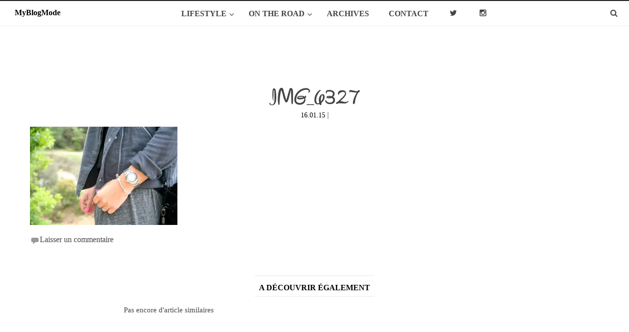

--- FILE ---
content_type: text/html; charset=UTF-8
request_url: http://www.myblogmode.com/combo/img_6327/
body_size: 18323
content:
<!DOCTYPE html>
<html lang="fr-FR"
	prefix="og: https://ogp.me/ns#" >
<head>
 

<meta charset="UTF-8">
<meta name="viewport" content="width=device-width, initial-scale=1">

<link rel="profile" href="http://gmpg.org/xfn/11">
<link rel="pingback" href="http://www.myblogmode.com/xmlrpc.php">
<link rel="stylesheet" type="text/css" href="http://www.myblogmode.com/wp-content/themes/radiate/style2.css">




		<!-- All in One SEO 4.0.18 -->
		<title>IMG_6327 | MyBlogMode</title>
		<meta property="og:site_name" content="MyBlogMode | Blog Mode, beauté, voyages etc. Indy" />
		<meta property="og:type" content="article" />
		<meta property="og:title" content="IMG_6327 | MyBlogMode" />
		<meta property="article:published_time" content="2015-01-16T19:01:34Z" />
		<meta property="article:modified_time" content="2015-01-16T19:01:34Z" />
		<meta property="twitter:card" content="summary" />
		<meta property="twitter:domain" content="www.myblogmode.com" />
		<meta property="twitter:title" content="IMG_6327 | MyBlogMode" />
		<script type="application/ld+json" class="aioseo-schema">
			{"@context":"https:\/\/schema.org","@graph":[{"@type":"WebSite","@id":"http:\/\/www.myblogmode.com\/#website","url":"http:\/\/www.myblogmode.com\/","name":"MyBlogMode","description":"Blog Mode, beaut\u00e9, voyages etc. Indy","publisher":{"@id":"http:\/\/www.myblogmode.com\/#organization"}},{"@type":"Organization","@id":"http:\/\/www.myblogmode.com\/#organization","name":"MyBlogMode","url":"http:\/\/www.myblogmode.com\/"},{"@type":"BreadcrumbList","@id":"http:\/\/www.myblogmode.com\/combo\/img_6327\/#breadcrumblist","itemListElement":[{"@type":"ListItem","@id":"http:\/\/www.myblogmode.com\/#listItem","position":"1","item":{"@id":"http:\/\/www.myblogmode.com\/#item","name":"Accueil","description":"Blog Mode, beaut\u00e9, voyages etc. Indy","url":"http:\/\/www.myblogmode.com\/"},"nextItem":"http:\/\/www.myblogmode.com\/combo\/img_6327\/#listItem"},{"@type":"ListItem","@id":"http:\/\/www.myblogmode.com\/combo\/img_6327\/#listItem","position":"2","item":{"@id":"http:\/\/www.myblogmode.com\/combo\/img_6327\/#item","name":"IMG_6327","url":"http:\/\/www.myblogmode.com\/combo\/img_6327\/"},"previousItem":"http:\/\/www.myblogmode.com\/#listItem"}]},{"@type":"Person","@id":"http:\/\/www.myblogmode.com\/author\/superviseur\/#author","url":"http:\/\/www.myblogmode.com\/author\/superviseur\/","name":"Indy","image":{"@type":"ImageObject","@id":"http:\/\/www.myblogmode.com\/combo\/img_6327\/#authorImage","url":"http:\/\/2.gravatar.com\/avatar\/bcbf29b5b70fcbaf865bea0a52f94256?s=96&d=identicon&r=g","width":"96","height":"96","caption":"Indy"}},{"@type":"ItemPage","@id":"http:\/\/www.myblogmode.com\/combo\/img_6327\/#itempage","url":"http:\/\/www.myblogmode.com\/combo\/img_6327\/","name":"IMG_6327 | MyBlogMode","inLanguage":"fr-FR","isPartOf":{"@id":"http:\/\/www.myblogmode.com\/#website"},"breadcrumb":{"@id":"http:\/\/www.myblogmode.com\/combo\/img_6327\/#breadcrumblist"},"author":"http:\/\/www.myblogmode.com\/combo\/img_6327\/#author","creator":"http:\/\/www.myblogmode.com\/combo\/img_6327\/#author","datePublished":"2015-01-16T19:01:34+01:00","dateModified":"2015-01-16T19:01:34+01:00"}]}
		</script>
		<!-- All in One SEO -->

<link rel='dns-prefetch' href='//secure.gravatar.com' />
<link rel='dns-prefetch' href='//www.google.com' />
<link rel='dns-prefetch' href='//maps.googleapis.com' />
<link rel='dns-prefetch' href='//fonts.googleapis.com' />
<link rel='dns-prefetch' href='//s.w.org' />
<link rel='dns-prefetch' href='//i0.wp.com' />
<link rel='dns-prefetch' href='//i1.wp.com' />
<link rel='dns-prefetch' href='//i2.wp.com' />
<link rel="alternate" type="application/rss+xml" title="MyBlogMode &raquo; Flux" href="http://www.myblogmode.com/feed/" />
<link rel="alternate" type="application/rss+xml" title="MyBlogMode &raquo; Flux des commentaires" href="http://www.myblogmode.com/comments/feed/" />
<link rel="alternate" type="application/rss+xml" title="MyBlogMode &raquo; IMG_6327 Flux des commentaires" href="http://www.myblogmode.com/combo/img_6327/feed/" />
		<script type="text/javascript">
			window._wpemojiSettings = {"baseUrl":"https:\/\/s.w.org\/images\/core\/emoji\/13.0.1\/72x72\/","ext":".png","svgUrl":"https:\/\/s.w.org\/images\/core\/emoji\/13.0.1\/svg\/","svgExt":".svg","source":{"concatemoji":"http:\/\/www.myblogmode.com\/wp-includes\/js\/wp-emoji-release.min.js?ver=5.6.16"}};
			!function(e,a,t){var n,r,o,i=a.createElement("canvas"),p=i.getContext&&i.getContext("2d");function s(e,t){var a=String.fromCharCode;p.clearRect(0,0,i.width,i.height),p.fillText(a.apply(this,e),0,0);e=i.toDataURL();return p.clearRect(0,0,i.width,i.height),p.fillText(a.apply(this,t),0,0),e===i.toDataURL()}function c(e){var t=a.createElement("script");t.src=e,t.defer=t.type="text/javascript",a.getElementsByTagName("head")[0].appendChild(t)}for(o=Array("flag","emoji"),t.supports={everything:!0,everythingExceptFlag:!0},r=0;r<o.length;r++)t.supports[o[r]]=function(e){if(!p||!p.fillText)return!1;switch(p.textBaseline="top",p.font="600 32px Arial",e){case"flag":return s([127987,65039,8205,9895,65039],[127987,65039,8203,9895,65039])?!1:!s([55356,56826,55356,56819],[55356,56826,8203,55356,56819])&&!s([55356,57332,56128,56423,56128,56418,56128,56421,56128,56430,56128,56423,56128,56447],[55356,57332,8203,56128,56423,8203,56128,56418,8203,56128,56421,8203,56128,56430,8203,56128,56423,8203,56128,56447]);case"emoji":return!s([55357,56424,8205,55356,57212],[55357,56424,8203,55356,57212])}return!1}(o[r]),t.supports.everything=t.supports.everything&&t.supports[o[r]],"flag"!==o[r]&&(t.supports.everythingExceptFlag=t.supports.everythingExceptFlag&&t.supports[o[r]]);t.supports.everythingExceptFlag=t.supports.everythingExceptFlag&&!t.supports.flag,t.DOMReady=!1,t.readyCallback=function(){t.DOMReady=!0},t.supports.everything||(n=function(){t.readyCallback()},a.addEventListener?(a.addEventListener("DOMContentLoaded",n,!1),e.addEventListener("load",n,!1)):(e.attachEvent("onload",n),a.attachEvent("onreadystatechange",function(){"complete"===a.readyState&&t.readyCallback()})),(n=t.source||{}).concatemoji?c(n.concatemoji):n.wpemoji&&n.twemoji&&(c(n.twemoji),c(n.wpemoji)))}(window,document,window._wpemojiSettings);
		</script>
		<style type="text/css">
img.wp-smiley,
img.emoji {
	display: inline !important;
	border: none !important;
	box-shadow: none !important;
	height: 1em !important;
	width: 1em !important;
	margin: 0 .07em !important;
	vertical-align: -0.1em !important;
	background: none !important;
	padding: 0 !important;
}
</style>
	<link rel='stylesheet' id='sb_instagram_styles-css'  href='http://www.myblogmode.com/wp-content/plugins/instagram-feed/css/sbi-styles.min.css?ver=2.8.1' type='text/css' media='all' />
<link rel='stylesheet' id='wp-block-library-css'  href='http://www.myblogmode.com/wp-includes/css/dist/block-library/style.min.css?ver=5.6.16' type='text/css' media='all' />
<style id='wp-block-library-inline-css' type='text/css'>
.has-text-align-justify{text-align:justify;}
</style>
<link rel='stylesheet' id='contact-form-7-css'  href='http://www.myblogmode.com/wp-content/plugins/contact-form-7/includes/css/styles.css?ver=5.4' type='text/css' media='all' />
<link rel='stylesheet' id='wp-pagenavi-css'  href='http://www.myblogmode.com/wp-content/plugins/wp-pagenavi/pagenavi-css.css?ver=2.70' type='text/css' media='all' />
<link rel='stylesheet' id='radiate-style-css'  href='http://www.myblogmode.com/wp-content/themes/radiate/style.css?ver=5.6.16' type='text/css' media='all' />
<link rel='stylesheet' id='radiate-google-fonts-css'  href='//fonts.googleapis.com/css?family=Roboto%7CMerriweather%3A400%2C300&#038;ver=5.6.16' type='text/css' media='all' />
<link rel='stylesheet' id='ubermenu-css'  href='http://www.myblogmode.com/wp-content/plugins/ubermenu/pro/assets/css/ubermenu.min.css?ver=3.1.1' type='text/css' media='all' />
<link rel='stylesheet' id='ubermenu-white-css'  href='http://www.myblogmode.com/wp-content/plugins/ubermenu/pro/assets/css/skins/white.css?ver=5.6.16' type='text/css' media='all' />
<link rel='stylesheet' id='ubermenu-font-awesome-css'  href='http://www.myblogmode.com/wp-content/plugins/ubermenu/assets/css/fontawesome/css/font-awesome.min.css?ver=4.1' type='text/css' media='all' />
<link rel='stylesheet' id='jetpack_css-css'  href='http://www.myblogmode.com/wp-content/plugins/jetpack/css/jetpack.css?ver=9.4.4' type='text/css' media='all' />
<script type='text/javascript' src='http://www.myblogmode.com/wp-includes/js/jquery/jquery.min.js?ver=3.5.1' id='jquery-core-js'></script>
<script type='text/javascript' src='http://www.myblogmode.com/wp-includes/js/jquery/jquery-migrate.min.js?ver=3.3.2' id='jquery-migrate-js'></script>
<link rel="https://api.w.org/" href="http://www.myblogmode.com/wp-json/" /><link rel="alternate" type="application/json" href="http://www.myblogmode.com/wp-json/wp/v2/media/1246" /><link rel="EditURI" type="application/rsd+xml" title="RSD" href="http://www.myblogmode.com/xmlrpc.php?rsd" />
<link rel="wlwmanifest" type="application/wlwmanifest+xml" href="http://www.myblogmode.com/wp-includes/wlwmanifest.xml" /> 
<meta name="generator" content="WordPress 5.6.16" />
<link rel='shortlink' href='http://www.myblogmode.com/?p=1246' />
<link rel="alternate" type="application/json+oembed" href="http://www.myblogmode.com/wp-json/oembed/1.0/embed?url=http%3A%2F%2Fwww.myblogmode.com%2Fcombo%2Fimg_6327%2F" />
<link rel="alternate" type="text/xml+oembed" href="http://www.myblogmode.com/wp-json/oembed/1.0/embed?url=http%3A%2F%2Fwww.myblogmode.com%2Fcombo%2Fimg_6327%2F&#038;format=xml" />
<style type="text/css">
			.wpsdc-drop-cap {
				float : left;				
				padding : 0.25em 0.05em 0.25em 0;				
				font-size : 5em;
				line-height : 0.4em;}
		</style><style id="ubermenu-custom-generated-css">
/** UberMenu Custom Menu Styles (Customizer) **/
/* main */
.ubermenu-main { max-width:3000px; }
.ubermenu.ubermenu-main:not(.ubermenu-responsive-collapse) { max-height:100px; }
.ubermenu-main .ubermenu-nav .ubermenu-item.ubermenu-item-level-0 > .ubermenu-target { font-weight:bold; }
.ubermenu-main .ubermenu-item-level-0 > .ubermenu-target { color:#444444; }
.ubermenu.ubermenu-main .ubermenu-item-level-0:hover > .ubermenu-target, .ubermenu-main .ubermenu-item-level-0.ubermenu-active > .ubermenu-target { color:#e67b95; }
.ubermenu-main .ubermenu-item-level-0.ubermenu-current-menu-item > .ubermenu-target, .ubermenu-main .ubermenu-item-level-0.ubermenu-current-menu-parent > .ubermenu-target, .ubermenu-main .ubermenu-item-level-0.ubermenu-current-menu-ancestor > .ubermenu-target { color:#e67b95; }
.ubermenu-main .ubermenu-item.ubermenu-item-level-0 > .ubermenu-highlight { color:#e67b95; }
.ubermenu-main .ubermenu-target > .ubermenu-target-description, .ubermenu-main .ubermenu-submenu .ubermenu-target > .ubermenu-target-description { color:#000000; }
.ubermenu-main, .ubermenu-main .ubermenu-target, .ubermenu-main .ubermenu-nav .ubermenu-item-level-0 .ubermenu-target { font:16px Futura-pt; }
.ubermenu-main, .ubermenu-responsive-toggle-main { position:fixed; top:0; }


/** UberMenu Custom Menu Item Styles (Menu Item Settings) **/
/* 627 */   .ubermenu .ubermenu-item.ubermenu-item-627 > .ubermenu-target { color:#444444; }
            .ubermenu .ubermenu-item.ubermenu-item-627.ubermenu-active > .ubermenu-target, .ubermenu .ubermenu-item.ubermenu-item-627:hover > .ubermenu-target, .ubermenu .ubermenu-submenu .ubermenu-item.ubermenu-item-627.ubermenu-active > .ubermenu-target, .ubermenu .ubermenu-submenu .ubermenu-item.ubermenu-item-627:hover > .ubermenu-target { color:#a0a0a0; }
/* 625 */   .ubermenu .ubermenu-item.ubermenu-item-625 > .ubermenu-target { color:#444444; }
            .ubermenu .ubermenu-item.ubermenu-item-625.ubermenu-active > .ubermenu-target, .ubermenu .ubermenu-item.ubermenu-item-625:hover > .ubermenu-target, .ubermenu .ubermenu-submenu .ubermenu-item.ubermenu-item-625.ubermenu-active > .ubermenu-target, .ubermenu .ubermenu-submenu .ubermenu-item.ubermenu-item-625:hover > .ubermenu-target { color:#a0a0a0; }
/* 624 */   .ubermenu .ubermenu-item.ubermenu-item-624 > .ubermenu-target { color:#444444; }
            .ubermenu .ubermenu-item.ubermenu-item-624.ubermenu-active > .ubermenu-target, .ubermenu .ubermenu-item.ubermenu-item-624:hover > .ubermenu-target, .ubermenu .ubermenu-submenu .ubermenu-item.ubermenu-item-624.ubermenu-active > .ubermenu-target, .ubermenu .ubermenu-submenu .ubermenu-item.ubermenu-item-624:hover > .ubermenu-target { color:#a0a0a0; }
/* 1086 */  .ubermenu .ubermenu-item.ubermenu-item-1086.ubermenu-active > .ubermenu-target, .ubermenu .ubermenu-item.ubermenu-item-1086:hover > .ubermenu-target, .ubermenu .ubermenu-submenu .ubermenu-item.ubermenu-item-1086.ubermenu-active > .ubermenu-target, .ubermenu .ubermenu-submenu .ubermenu-item.ubermenu-item-1086:hover > .ubermenu-target { color:#e67b95; }
            .ubermenu .ubermenu-item.ubermenu-item-1086 > .ubermenu-target,.ubermenu .ubermenu-item.ubermenu-item-1086 > .ubermenu-content-block,.ubermenu .ubermenu-item.ubermenu-item-1086.ubermenu-custom-content-padded { padding:8px 40px; }
/* 1087 */  .ubermenu .ubermenu-item.ubermenu-item-1087.ubermenu-active > .ubermenu-target, .ubermenu .ubermenu-item.ubermenu-item-1087:hover > .ubermenu-target, .ubermenu .ubermenu-submenu .ubermenu-item.ubermenu-item-1087.ubermenu-active > .ubermenu-target, .ubermenu .ubermenu-submenu .ubermenu-item.ubermenu-item-1087:hover > .ubermenu-target { color:#e67b95; }
            .ubermenu .ubermenu-item.ubermenu-item-1087 > .ubermenu-target,.ubermenu .ubermenu-item.ubermenu-item-1087 > .ubermenu-content-block,.ubermenu .ubermenu-item.ubermenu-item-1087.ubermenu-custom-content-padded { padding:8px 40px; }
/* 1088 */  .ubermenu .ubermenu-item.ubermenu-item-1088.ubermenu-active > .ubermenu-target, .ubermenu .ubermenu-item.ubermenu-item-1088:hover > .ubermenu-target, .ubermenu .ubermenu-submenu .ubermenu-item.ubermenu-item-1088.ubermenu-active > .ubermenu-target, .ubermenu .ubermenu-submenu .ubermenu-item.ubermenu-item-1088:hover > .ubermenu-target { color:#e67b95; }
            .ubermenu .ubermenu-item.ubermenu-item-1088 > .ubermenu-target,.ubermenu .ubermenu-item.ubermenu-item-1088 > .ubermenu-content-block,.ubermenu .ubermenu-item.ubermenu-item-1088.ubermenu-custom-content-padded { padding:8px 40px; }
/* 1089 */  .ubermenu .ubermenu-item.ubermenu-item-1089.ubermenu-active > .ubermenu-target, .ubermenu .ubermenu-item.ubermenu-item-1089:hover > .ubermenu-target, .ubermenu .ubermenu-submenu .ubermenu-item.ubermenu-item-1089.ubermenu-active > .ubermenu-target, .ubermenu .ubermenu-submenu .ubermenu-item.ubermenu-item-1089:hover > .ubermenu-target { color:#e67b95; }
            .ubermenu .ubermenu-item.ubermenu-item-1089 > .ubermenu-target,.ubermenu .ubermenu-item.ubermenu-item-1089 > .ubermenu-content-block,.ubermenu .ubermenu-item.ubermenu-item-1089.ubermenu-custom-content-padded { padding:8px 40px; }
/* 2378 */  .ubermenu .ubermenu-item.ubermenu-item-2378.ubermenu-active > .ubermenu-target, .ubermenu .ubermenu-item.ubermenu-item-2378:hover > .ubermenu-target, .ubermenu .ubermenu-submenu .ubermenu-item.ubermenu-item-2378.ubermenu-active > .ubermenu-target, .ubermenu .ubermenu-submenu .ubermenu-item.ubermenu-item-2378:hover > .ubermenu-target { color:#e67b95; }
            .ubermenu .ubermenu-item.ubermenu-item-2378 > .ubermenu-target,.ubermenu .ubermenu-item.ubermenu-item-2378 > .ubermenu-content-block,.ubermenu .ubermenu-item.ubermenu-item-2378.ubermenu-custom-content-padded { padding:8px 40px; }
/* 2373 */  .ubermenu .ubermenu-item-2373 > .ubermenu-target.ubermenu-item-layout-image_left > .ubermenu-target-text { padding-left:190px; }
/* 2502 */  .ubermenu .ubermenu-item.ubermenu-item-2502 > .ubermenu-target { color:#000000; }
            .ubermenu .ubermenu-item.ubermenu-item-2502.ubermenu-active > .ubermenu-target, .ubermenu .ubermenu-item.ubermenu-item-2502:hover > .ubermenu-target, .ubermenu .ubermenu-submenu .ubermenu-item.ubermenu-item-2502.ubermenu-active > .ubermenu-target, .ubermenu .ubermenu-submenu .ubermenu-item.ubermenu-item-2502:hover > .ubermenu-target { color:#daa520; }
/* 2704 */  .ubermenu .ubermenu-item-2704 > .ubermenu-target.ubermenu-item-layout-image_left > .ubermenu-target-text { padding-left:30px; }
/* 2624 */  .ubermenu .ubermenu-item-2624 > .ubermenu-target.ubermenu-item-layout-image_left > .ubermenu-target-text { padding-left:10px; }
            .ubermenu .ubermenu-item.ubermenu-item-2624 > .ubermenu-target { color:#000000; }
            .ubermenu .ubermenu-item.ubermenu-item-2624.ubermenu-active > .ubermenu-target, .ubermenu .ubermenu-item.ubermenu-item-2624:hover > .ubermenu-target, .ubermenu .ubermenu-submenu .ubermenu-item.ubermenu-item-2624.ubermenu-active > .ubermenu-target, .ubermenu .ubermenu-submenu .ubermenu-item.ubermenu-item-2624:hover > .ubermenu-target { color:#555555; }
/* 2847 */  .ubermenu .ubermenu-item.ubermenu-item-2847.ubermenu-active > .ubermenu-target, .ubermenu .ubermenu-item.ubermenu-item-2847:hover > .ubermenu-target, .ubermenu .ubermenu-submenu .ubermenu-item.ubermenu-item-2847.ubermenu-active > .ubermenu-target, .ubermenu .ubermenu-submenu .ubermenu-item.ubermenu-item-2847:hover > .ubermenu-target { color:#e67b95; }
            .ubermenu .ubermenu-item.ubermenu-item-2847 > .ubermenu-target,.ubermenu .ubermenu-item.ubermenu-item-2847 > .ubermenu-content-block,.ubermenu .ubermenu-item.ubermenu-item-2847.ubermenu-custom-content-padded { padding:8px 40px; }
/* 2848 */  .ubermenu .ubermenu-item.ubermenu-item-2848.ubermenu-active > .ubermenu-target, .ubermenu .ubermenu-item.ubermenu-item-2848:hover > .ubermenu-target, .ubermenu .ubermenu-submenu .ubermenu-item.ubermenu-item-2848.ubermenu-active > .ubermenu-target, .ubermenu .ubermenu-submenu .ubermenu-item.ubermenu-item-2848:hover > .ubermenu-target { color:#e67b95; }
            .ubermenu .ubermenu-item.ubermenu-item-2848 > .ubermenu-target,.ubermenu .ubermenu-item.ubermenu-item-2848 > .ubermenu-content-block,.ubermenu .ubermenu-item.ubermenu-item-2848.ubermenu-custom-content-padded { padding:8px 40px; }
/* 2341 */  .ubermenu .ubermenu-submenu.ubermenu-submenu-id-2341 { width:575px; min-width:575px; }
/* 626 */   .ubermenu .ubermenu-item.ubermenu-item-626 > .ubermenu-target { color:#444444; }
            .ubermenu .ubermenu-item.ubermenu-item-626.ubermenu-active > .ubermenu-target, .ubermenu .ubermenu-item.ubermenu-item-626:hover > .ubermenu-target, .ubermenu .ubermenu-submenu .ubermenu-item.ubermenu-item-626.ubermenu-active > .ubermenu-target, .ubermenu .ubermenu-submenu .ubermenu-item.ubermenu-item-626:hover > .ubermenu-target { color:#e67b95; }
/* 2910 */  .ubermenu .ubermenu-item.ubermenu-item-2910 > .ubermenu-target { color:#888888; }
            .ubermenu .ubermenu-item.ubermenu-item-2910.ubermenu-active > .ubermenu-target, .ubermenu .ubermenu-item.ubermenu-item-2910:hover > .ubermenu-target, .ubermenu .ubermenu-submenu .ubermenu-item.ubermenu-item-2910.ubermenu-active > .ubermenu-target, .ubermenu .ubermenu-submenu .ubermenu-item.ubermenu-item-2910:hover > .ubermenu-target { color:#000000; }
/* 2909 */  .ubermenu .ubermenu-item.ubermenu-item-2909 > .ubermenu-target { color:#888888; }
            .ubermenu .ubermenu-item.ubermenu-item-2909.ubermenu-active > .ubermenu-target, .ubermenu .ubermenu-item.ubermenu-item-2909:hover > .ubermenu-target, .ubermenu .ubermenu-submenu .ubermenu-item.ubermenu-item-2909.ubermenu-active > .ubermenu-target, .ubermenu .ubermenu-submenu .ubermenu-item.ubermenu-item-2909:hover > .ubermenu-target { color:#000000; }
/* 2340 */  .ubermenu .ubermenu-submenu.ubermenu-submenu-id-2340 { width:120px; min-width:120px; }


/** UberMenu Custom Tweaks (General Settings) **/
.ubermenu.ubermenu-horizontal{
    background:rgba(255,255,255,0.6);
}

.ubermenu-main .ubermenu-nav .ubermenu-item.ubermenu-item-level-0 > .ubermenu-target {
background:none;
}



/** UberMenu Sticky CSS **/
.ubermenu.ubermenu-sticky, .ubermenu-responsive-toggle.ubermenu-sticky{ z-index:1000; }.ubermenu-sticky.ubermenu-sticky-full-width{ left:0; width:100%; max-width:100%; }
.ubermenu-sticky-full-width.ubermenu-sticky .ubermenu-nav{ padding-left:1px; }
@media screen and (max-width: 959px){ 
  .ubermenu-responsive-toggle.ubermenu-sticky{ height:43px; left:0; width:100% !important; } 
  .ubermenu.ubermenu-sticky{ margin-top:43px; left:0; width:100% !important; } 
  /* Mobile Sticky */
  .ubermenu.ubermenu-is-mobile.ubermenu-sticky { min-height:400px; max-height:600px; overflow-y:auto !important; -webkit-overflow-scrolling:touch; }
  .ubermenu.ubermenu-is-mobile.ubermenu-sticky > .ubermenu-nav{ height:100%; }
  .ubermenu.ubermenu-is-mobile.ubermenu-sticky .ubermenu-active > .ubermenu-submenu-drop{ max-height:none; }
}
/* Special Classes */ .ubermenu .ubermenu-item.um-sticky-only{ display:none !important; } .ubermenu.ubermenu-sticky .ubermenu-item-level-0.um-sticky-only{ display:inline-block !important; } .ubermenu.ubermenu-sticky .ubermenu-submenu .ubermenu-item.um-sticky-only{ display:block !important; } .ubermenu .ubermenu-item-level-0.um-unsticky-only{ display:inline-block !important; } .ubermenu .ubermenu-submenu .ubermenu-item.um-unsticky-only{ display:block !important; } .ubermenu.ubermenu-sticky .ubermenu-item.um-unsticky-only{ display:none !important; }
@media screen and (min-width:783px){ .admin-bar .ubermenu.ubermenu-sticky, .admin-bar .ubermenu-responsive-toggle.ubermenu-sticky{ margin-top:32px; } }
@media screen and (min-width:783px) and (max-width:){ .admin-bar .ubermenu.ubermenu-sticky{ margin-top:78px; } }
@media screen and (min-width:600px) and (max-width:782px){ .admin-bar .ubermenu.ubermenu-sticky, .admin-bar .ubermenu-responsive-toggle.ubermenu-sticky{ margin-top:46px; } .admin-bar .ubermenu.ubermenu-sticky{ margin-top:89px; } }

/* Status: Loaded from Transient */

</style>		<style type="text/css" id="custom-header-css">
		#parallax-bg { background-image: url('http://www.myblogmode.com/wp-content/uploads/2016/01/cropped-fondblanc1.jpg'); background-repeat: repeat-x; background-position: center top; background-attachment: scroll; } #masthead { margin-bottom: 100px; } 
		@media only screen and (max-width: 600px) { #masthead { margin-bottom: 32px; }  }
		</style>
				<style type="text/css" id="custom-background-css">
		body.custom-background { background: none !important; } #content { background-color: #ffffff; }
		</style>
			<style type="text/css">
			blockquote { border-color: #EAEAEA #EAEAEA #EAEAEA #e67b95; }
			a { color: #e67b95; }
			.site-title a:hover { color: #e67b95; }
			.main-navigation a:hover, .main-navigation ul li.current-menu-item a, .main-navigation ul li.current_page_ancestor a, .main-navigation ul li.current-menu-ancestor a, .main-navigation ul li.current_page_item a, .main-navigation ul li:hover > a { /*background-color: #e67b95; */}
			.main-navigation ul li ul li a:hover, .main-navigation ul li ul li:hover > a, .main-navigation ul li.current-menu-item ul li a:hover { background-color: #e67b95; }
			#masthead .search-form { background-color: #e67b95; }
			.header-search-icon:before { color: #e67b95; }
			button, input[type="button"], input[type="reset"], input[type="submit"] { 	background-color: #e67b95; }
			#content .entry-title a:hover { color: #e67b95; }
			.entry-meta span:hover { color: #e67b95; }
			#content .entry-meta span a:hover { color: #e67b95; }
			#content .comments-area article header cite a:hover, #content .comments-area a.comment-edit-link:hover, #content .comments-area a.comment-permalink:hover { color: #e67b95; }
			.comments-area .comment-author-link a:hover { color: #e67b95; }
			.comment .comment-reply-link:hover { color: #e67b95; }
			.site-header .menu-toggle { color: #e67b95; }
			.site-header .menu-toggle:hover { color: #e67b95; }
			.main-small-navigation li:hover { background: #e67b95; }
			.main-small-navigation ul > .current_page_item, .main-small-navigation ul > .current-menu-item { background: #e67b95; }
			.main-small-navigation ul li ul li a:hover, .main-small-navigation ul li ul li:hover > a, .main-small-navigation ul li.current-menu-item ul li a:hover { background-color: #e67b95; }
			#featured_pages a.more-link:hover { border-color:#e67b95; color:#e67b95; }
			a#back-top:before { background-color:#e67b95; }</style>
		<style type="text/css">a {
text-decoration:none !important;
}

input[type="text"]:focus {
	outline:none;
}</style>
		<style type="text/css">
			.site-title,
		.site-description {
			position: absolute;
			clip: rect(1px, 1px, 1px, 1px);
		}
		</style>
	<style type="text/css" id="custom-background-css">
body.custom-background { background-color: #ffffff; }
</style>
	

<!-- GOOGLE ANALYTICS -->
<script>
  (function(i,s,o,g,r,a,m){i['GoogleAnalyticsObject']=r;i[r]=i[r]||function(){
  (i[r].q=i[r].q||[]).push(arguments)},i[r].l=1*new Date();a=s.createElement(o),
  m=s.getElementsByTagName(o)[0];a.async=1;a.src=g;m.parentNode.insertBefore(a,m)
  })(window,document,'script','//www.google-analytics.com/analytics.js','ga');

  ga('create', 'UA-30621782-1', 'auto');
  ga('send', 'pageview');

</script>



<link rel="icon" href="http://www.myblogmode.com/wp-content/themes/radiate/images/favicon.ico" type="images/x-icon" />


</head>

<body class="attachment attachment-template-default single single-attachment postid-1246 attachmentid-1246 attachment-jpeg custom-background">
<div id="parallax-bg"></div>
<div id="page" class="hfeed site">
		<header id="masthead" class="site-header" role="banner">
	
	<a class="ubermenu-responsive-toggle ubermenu-responsive-toggle-main ubermenu-skin-white ubermenu-loc- ubermenu-sticky" data-ubermenu-target="ubermenu-main-3"><i class="fa fa-bars"></i>Menu</a><nav id="ubermenu-main-3" class="ubermenu ubermenu-nojs ubermenu-main ubermenu-menu-3 ubermenu-responsive ubermenu-responsive-default ubermenu-responsive-collapse ubermenu-horizontal ubermenu-transition-shift ubermenu-trigger-hover ubermenu-skin-white  ubermenu-bar-align-full ubermenu-items-align-center ubermenu-bound ubermenu-sub-indicators ubermenu-retractors-responsive ubermenu-sticky"><ul id="ubermenu-nav-main-3" class="ubermenu-nav"><li id="menu-item-2341" class="ubermenu-item ubermenu-item-type-custom ubermenu-item-object-custom ubermenu-item-has-children ubermenu-item-2341 ubermenu-item-level-0 ubermenu-column ubermenu-column-auto ubermenu-has-submenu-drop ubermenu-has-submenu-mega" ><span class="ubermenu-target ubermenu-item-layout-default ubermenu-item-layout-text_only" tabindex="0"><span class="ubermenu-target-title ubermenu-target-text">LIFESTYLE</span></span><ul class="ubermenu-submenu ubermenu-submenu-id-2341 ubermenu-submenu-type-mega ubermenu-submenu-drop ubermenu-submenu-align-left_edge_item ubermenu-submenu-indent ubermenu-submenu-retractor-top" ><li class="ubermenu-retractor ubermenu-retractor-mobile"><i class="fa fa-times"></i> close</li><li id="menu-item-624" class="ubermenu-item ubermenu-item-type-taxonomy ubermenu-item-object-category ubermenu-item-624 ubermenu-item-auto ubermenu-item-header ubermenu-item-level-1 ubermenu-column ubermenu-column-auto" ><a class="ubermenu-target ubermenu-target-with-image ubermenu-item-layout-image_above ubermenu-content-align-center" href="http://www.myblogmode.com/category/look/"><img class="ubermenu-image ubermenu-image-size-thumbnail" src="https://i1.wp.com/www.myblogmode.com/wp-content/uploads/2015/01/IMG_7330.jpg?resize=150%2C150" width="150" height="150" alt="IMG_7330"  /><span class="ubermenu-target-title ubermenu-target-text">Looks</span></a></li><li id="menu-item-625" class="ubermenu-item ubermenu-item-type-taxonomy ubermenu-item-object-category ubermenu-item-625 ubermenu-item-auto ubermenu-item-header ubermenu-item-level-1 ubermenu-column ubermenu-column-auto" ><a class="ubermenu-target ubermenu-target-with-image ubermenu-item-layout-image_above ubermenu-content-align-center" href="http://www.myblogmode.com/category/beaute/"><img class="ubermenu-image ubermenu-image-size-thumbnail" src="https://i1.wp.com/www.myblogmode.com/wp-content/uploads/2014/08/diorshow_360_mascara-e1408287274127.jpg?resize=150%2C150" width="150" height="150" alt="diorshow_360_mascara"  /><span class="ubermenu-target-title ubermenu-target-text">Beauté</span></a></li><li id="menu-item-627" class="ubermenu-item ubermenu-item-type-taxonomy ubermenu-item-object-category ubermenu-item-627 ubermenu-item-auto ubermenu-item-header ubermenu-item-level-1 ubermenu-column ubermenu-column-auto" ><a class="ubermenu-target ubermenu-target-with-image ubermenu-item-layout-image_above ubermenu-content-align-center" href="http://www.myblogmode.com/category/etc/"><img class="ubermenu-image ubermenu-image-size-thumbnail" src="https://i0.wp.com/www.myblogmode.com/wp-content/uploads/2011/11/IMG_3730.jpg?resize=150%2C150" width="150" height="150" alt="IMG_3730"  /><span class="ubermenu-target-title ubermenu-target-text">Etc.</span></a></li></ul></li><li id="menu-item-2902" class="ubermenu-item ubermenu-item-type-post_type ubermenu-item-object-page ubermenu-item-has-children ubermenu-item-2902 ubermenu-item-level-0 ubermenu-column ubermenu-column-auto ubermenu-has-submenu-drop ubermenu-has-submenu-mega" ><a class="ubermenu-target ubermenu-item-layout-default ubermenu-item-layout-text_only" href="http://www.myblogmode.com/divers/" tabindex="0"><span class="ubermenu-target-title ubermenu-target-text">ON THE ROAD</span></a><ul class="ubermenu-submenu ubermenu-submenu-id-2902 ubermenu-submenu-type-mega ubermenu-submenu-drop ubermenu-submenu-align-left_edge_item ubermenu-submenu-retractor-top" ><li class="ubermenu-retractor ubermenu-retractor-mobile"><i class="fa fa-times"></i> close</li><!-- begin Tabs: [Tabs] 2904 --><li id="menu-item-2904" class="ubermenu-tabs menu-item-2904 ubermenu-item-level-1 ubermenu-column ubermenu-column-full ubermenu-tab-layout-left ubermenu-tabs-show-default"><ul class="ubermenu-tabs-group ubermenu-column ubermenu-column-1-4 ubermenu-submenu ubermenu-submenu-id-2904 ubermenu-submenu-type-auto ubermenu-submenu-type-tabs-group" ><li id="menu-item-2905" class="ubermenu-tab ubermenu-item ubermenu-item-type-taxonomy ubermenu-item-object-category ubermenu-item-has-children ubermenu-item-2905 ubermenu-item-auto ubermenu-item-unknown-[unk] ubermenu-column ubermenu-column-full ubermenu-has-submenu-drop" data-ubermenu-trigger="mouseover" ><a class="ubermenu-target ubermenu-item-layout-default ubermenu-item-layout-text_only" href="http://www.myblogmode.com/category/on-the-road-again/usa/"><span class="ubermenu-target-title ubermenu-target-text">Amérique du nord</span></a><ul class="ubermenu-tab-content-panel ubermenu-column ubermenu-column-3-4 ubermenu-submenu ubermenu-submenu-id-2905 ubermenu-submenu-type-auto ubermenu-submenu-type-tab-content-panel ubermenu-autoclear" ><li id="menu-item-2909" class="ubermenu-item ubermenu-item-type-post_type ubermenu-item-object-post ubermenu-item-2909 ubermenu-item-auto ubermenu-item-header ubermenu-item-level-3 ubermenu-column ubermenu-column-1-3" ><a class="ubermenu-target ubermenu-target-with-image ubermenu-item-layout-image_above ubermenu-content-align-center" href="http://www.myblogmode.com/florida/"><img class="ubermenu-image ubermenu-image-size-thumbnail" src="https://i1.wp.com/www.myblogmode.com/wp-content/uploads/2017/04/South-Beach-Miami.jpg?resize=150%2C150" width="150" height="150" alt="South Beach Miami"  /><span class="ubermenu-target-title ubermenu-target-text">Floride</span></a></li></ul></li><li id="menu-item-2911" class="ubermenu-tab ubermenu-item ubermenu-item-type-taxonomy ubermenu-item-object-category ubermenu-item-2911 ubermenu-item-auto ubermenu-item-unknown-[unk] ubermenu-column ubermenu-column-full ubermenu-has-submenu-drop" data-ubermenu-trigger="mouseover" ><a class="ubermenu-target ubermenu-item-layout-default ubermenu-item-layout-text_only" href="http://www.myblogmode.com/category/on-the-road-again/hawaii/"><span class="ubermenu-target-title ubermenu-target-text">Hawaii</span></a></li><li id="menu-item-2912" class="ubermenu-tab ubermenu-item ubermenu-item-type-taxonomy ubermenu-item-object-category ubermenu-item-has-children ubermenu-item-2912 ubermenu-item-auto ubermenu-item-unknown-[unk] ubermenu-column ubermenu-column-full ubermenu-has-submenu-drop" data-ubermenu-trigger="mouseover" ><a class="ubermenu-target ubermenu-item-layout-default ubermenu-item-layout-text_only" href="http://www.myblogmode.com/category/on-the-road-again/nationalparkusa/"><span class="ubermenu-target-title ubermenu-target-text">USA Nationals Parks</span></a><ul class="ubermenu-tab-content-panel ubermenu-column ubermenu-column-3-4 ubermenu-submenu ubermenu-submenu-id-2912 ubermenu-submenu-type-auto ubermenu-submenu-type-tab-content-panel" ><li id="menu-item-2910" class="ubermenu-item ubermenu-item-type-post_type ubermenu-item-object-post ubermenu-item-2910 ubermenu-item-auto ubermenu-item-unknown-[unk] ubermenu-item-level-3 ubermenu-column ubermenu-column-auto" ><a class="ubermenu-target ubermenu-target-with-image ubermenu-item-layout-image_above ubermenu-content-align-center" href="http://www.myblogmode.com/outfit-at-bryce/"><img class="ubermenu-image ubermenu-image-size-thumbnail" src="https://i2.wp.com/www.myblogmode.com/wp-content/uploads/2015/08/IMG_2779.jpg?resize=150%2C150" width="150" height="150" alt="IMG_2779"  /><span class="ubermenu-target-title ubermenu-target-text">Bryce canyon</span></a></li></ul></li></ul></li><!-- end Tabs: [Tabs] 2904 --></ul></li><li id="menu-item-2340" class="ubermenu-item ubermenu-item-type-custom ubermenu-item-object-custom ubermenu-item-has-children ubermenu-item-2340 ubermenu-item-level-0 ubermenu-column ubermenu-column-auto ubermenu-has-submenu-drop ubermenu-has-submenu-flyout" ><span class="ubermenu-target ubermenu-item-layout-default ubermenu-item-layout-text_only ubermenu-noindicator" tabindex="0"><span class="ubermenu-target-title ubermenu-target-text">ARCHIVES</span></span><ul class="ubermenu-submenu ubermenu-submenu-id-2340 ubermenu-submenu-type-flyout ubermenu-submenu-drop ubermenu-submenu-align-left_edge_item ubermenu-submenu-retractor-top" ><li class="ubermenu-retractor ubermenu-retractor-mobile"><i class="fa fa-times"></i> close</li><li id="menu-item-2848" class="ubermenu-item ubermenu-item-type-custom ubermenu-item-object-custom ubermenu-item-2848 ubermenu-item-auto ubermenu-item-normal ubermenu-item-level-1" ><a class="ubermenu-target ubermenu-item-layout-default ubermenu-item-layout-text_only" href="http://www.myblogmode.com/?m=2017"><span class="ubermenu-target-title ubermenu-target-text">2017</span></a></li><li id="menu-item-2847" class="ubermenu-item ubermenu-item-type-custom ubermenu-item-object-custom ubermenu-item-2847 ubermenu-item-auto ubermenu-item-normal ubermenu-item-level-1" ><a class="ubermenu-target ubermenu-item-layout-default ubermenu-item-layout-text_only" href="http://www.myblogmode.com/?m=2016"><span class="ubermenu-target-title ubermenu-target-text">2016</span></a></li><li id="menu-item-2378" class="ubermenu-item ubermenu-item-type-custom ubermenu-item-object-custom ubermenu-item-2378 ubermenu-item-auto ubermenu-item-normal ubermenu-item-level-1" ><a class="ubermenu-target ubermenu-item-layout-default ubermenu-item-layout-text_only" href="http://www.myblogmode.com/?m=2015"><span class="ubermenu-target-title ubermenu-target-text">2015</span></a></li><li id="menu-item-1086" class="ubermenu-item ubermenu-item-type-custom ubermenu-item-object-custom ubermenu-item-1086 ubermenu-item-auto ubermenu-item-normal ubermenu-item-level-1" ><a class="ubermenu-target ubermenu-item-layout-default ubermenu-item-layout-text_only" href="http://www.myblogmode.com/?m=2014"><span class="ubermenu-target-title ubermenu-target-text">2014</span></a></li><li id="menu-item-1087" class="ubermenu-item ubermenu-item-type-custom ubermenu-item-object-custom ubermenu-item-1087 ubermenu-item-auto ubermenu-item-normal ubermenu-item-level-1" ><a class="ubermenu-target ubermenu-item-layout-default ubermenu-item-layout-text_only" href="http://www.myblogmode.com/?m=2013"><span class="ubermenu-target-title ubermenu-target-text">2013</span></a></li><li id="menu-item-1088" class="ubermenu-item ubermenu-item-type-custom ubermenu-item-object-custom ubermenu-item-1088 ubermenu-item-auto ubermenu-item-normal ubermenu-item-level-1" ><a class="ubermenu-target ubermenu-item-layout-default ubermenu-item-layout-text_only" href="http://www.myblogmode.com/?m=2012"><span class="ubermenu-target-title ubermenu-target-text">2012</span></a></li><li id="menu-item-1089" class="ubermenu-item ubermenu-item-type-custom ubermenu-item-object-custom ubermenu-item-1089 ubermenu-item-auto ubermenu-item-normal ubermenu-item-level-1" ><a class="ubermenu-target ubermenu-item-layout-default ubermenu-item-layout-text_only" href="http://www.myblogmode.com/?m=2011"><span class="ubermenu-target-title ubermenu-target-text">2011</span></a></li></ul></li><li id="menu-item-2342" class="ubermenu-item ubermenu-item-type-custom ubermenu-item-object-custom ubermenu-item-has-children ubermenu-item-2342 ubermenu-item-level-0 ubermenu-column ubermenu-column-auto ubermenu-has-submenu-drop ubermenu-has-submenu-flyout ubermenu-submenu-rtl ubermenu-submenu-reverse" ><span class="ubermenu-target ubermenu-item-layout-default ubermenu-item-layout-text_only ubermenu-noindicator" tabindex="0"><span class="ubermenu-target-title ubermenu-target-text">CONTACT</span></span><ul class="ubermenu-submenu ubermenu-submenu-id-2342 ubermenu-submenu-type-flyout ubermenu-submenu-drop ubermenu-submenu-align-right_edge_item ubermenu-submenu-retractor-top" ><li class="ubermenu-retractor ubermenu-retractor-mobile"><i class="fa fa-times"></i> close</li><li id="menu-item-1078" class="ubermenu-item ubermenu-item-type-custom ubermenu-item-object-ubermenu-custom ubermenu-item-1078 ubermenu-item-auto ubermenu-item-normal ubermenu-item-level-1" ><div class="ubermenu-content-block ubermenu-custom-content ubermenu-custom-content-padded"><div role="form" class="wpcf7" id="wpcf7-f2400-o1" lang="fr-FR" dir="ltr">
<div class="screen-reader-response"><p role="status" aria-live="polite" aria-atomic="true"></p> <ul></ul></div>
<form action="/combo/img_6327/#wpcf7-f2400-o1" method="post" class="wpcf7-form init" novalidate="novalidate" data-status="init">
<div style="display: none;">
<input type="hidden" name="_wpcf7" value="2400" />
<input type="hidden" name="_wpcf7_version" value="5.4" />
<input type="hidden" name="_wpcf7_locale" value="fr_FR" />
<input type="hidden" name="_wpcf7_unit_tag" value="wpcf7-f2400-o1" />
<input type="hidden" name="_wpcf7_container_post" value="0" />
<input type="hidden" name="_wpcf7_posted_data_hash" value="" />
<input type="hidden" name="_wpcf7_recaptcha_response" value="" />
</div>
<p>Votre nom (obligatoire)<br />
    <span class="wpcf7-form-control-wrap your-name"><input type="text" name="your-name" value="" size="40" class="wpcf7-form-control wpcf7-text wpcf7-validates-as-required" aria-required="true" aria-invalid="false" /></span> </p>
<p>Votre email (obligatoire)<br />
    <span class="wpcf7-form-control-wrap your-email"><input type="email" name="your-email" value="" size="40" class="wpcf7-form-control wpcf7-text wpcf7-email wpcf7-validates-as-required wpcf7-validates-as-email" aria-required="true" aria-invalid="false" /></span> </p>
<p>Sujet<br />
    <span class="wpcf7-form-control-wrap your-subject"><input type="text" name="your-subject" value="" size="40" class="wpcf7-form-control wpcf7-text wpcf7-validates-as-required" aria-required="true" aria-invalid="false" /></span> </p>
<p>Votre message<br />
    <span class="wpcf7-form-control-wrap your-message"><textarea name="your-message" cols="40" rows="10" class="wpcf7-form-control wpcf7-textarea" aria-invalid="false"></textarea></span> </p>
<p><input type="hidden" name="_wpcf7_captcha_challenge_captcha-273" value="87641826" /><img class="wpcf7-form-control wpcf7-captchac wpcf7-captcha-captcha-273" width="60" height="20" alt="captcha" src="http://www.myblogmode.com/wp-content/uploads/wpcf7_captcha/87641826.png" /><br />
<span class="wpcf7-form-control-wrap captcha-273"><input type="text" name="captcha-273" value="" size="40" class="wpcf7-form-control wpcf7-captchar" autocomplete="off" aria-invalid="false" /></span></p>
<p><input type="submit" value="Envoyer" class="wpcf7-form-control wpcf7-submit" /></p>
<div class="wpcf7-response-output" aria-hidden="true"></div></form></div></div></li></ul></li><li id="menu-item-1083" class="ubermenu-item ubermenu-item-type-custom ubermenu-item-object-custom ubermenu-item-1083 ubermenu-item-level-0 ubermenu-column ubermenu-column-auto" ><a class="ubermenu-target ubermenu-target-with-icon ubermenu-item-layout-default ubermenu-item-layout-icon_left ubermenu-target-nowrap ubermenu-item-notext" target="_blank" href="https://twitter.com/bytwity" tabindex="0"><i class="ubermenu-icon fa fa-twitter"></i></a></li><li id="menu-item-1084" class="ubermenu-item ubermenu-item-type-custom ubermenu-item-object-custom ubermenu-item-1084 ubermenu-item-level-0 ubermenu-column ubermenu-column-auto" ><a class="ubermenu-target ubermenu-target-with-icon ubermenu-item-layout-default ubermenu-item-layout-icon_left ubermenu-item-notext" target="_blank" href="http://instagram.com/indyblog" tabindex="0"><i class="ubermenu-icon fa fa-instagram"></i></a></li><li id="menu-item-1091" class="ubermenu-item ubermenu-item-type-custom ubermenu-item-object-custom ubermenu-item-has-children ubermenu-item-1091 ubermenu-item-level-0 ubermenu-column ubermenu-column-auto ubermenu-align-right ubermenu-has-submenu-drop ubermenu-has-submenu-flyout ubermenu-submenu-rtl ubermenu-submenu-reverse" data-ubermenu-trigger="hover" ><span class="ubermenu-target ubermenu-target-with-icon ubermenu-item-layout-default ubermenu-item-layout-icon_left ubermenu-noindicator ubermenu-item-notext" tabindex="0"><i class="ubermenu-icon fa fa-search"></i></span><ul class="ubermenu-submenu ubermenu-submenu-id-1091 ubermenu-submenu-type-flyout ubermenu-submenu-drop ubermenu-submenu-align-right_edge_item ubermenu-submenu-retractor-top" ><li class="ubermenu-retractor ubermenu-retractor-mobile"><i class="fa fa-times"></i> close</li><li id="menu-item-2343" class="ubermenu-item ubermenu-item-type-custom ubermenu-item-object-ubermenu-custom ubermenu-item-2343 ubermenu-item-auto ubermenu-item-normal ubermenu-item-level-1 ubermenu-align-right" ><div class="ubermenu-content-block ubermenu-custom-content ">	<!-- UberMenu Search Bar -->
	<div class="ubermenu-search">
		<form role="search" method="get" class="ubermenu-searchform" action="http://www.myblogmode.com/">
			<input type="text" placeholder="Search..." value="" name="s" class="ubermenu-search-input" />
			<input type="submit" class="ubermenu-search-submit" value="&#xf002;" />
		</form>
	</div>
	<!-- end .ubermenu-search -->
	</div></li></ul></li><li id="menu-item-2624" class="testtitre ubermenu-item ubermenu-item-type-custom ubermenu-item-object-custom ubermenu-item-home ubermenu-item-2624 ubermenu-item-level-0 ubermenu-column ubermenu-column-auto ubermenu-align-left" ><a class="ubermenu-target ubermenu-highlight ubermenu-target-with-image ubermenu-item-layout-default ubermenu-item-layout-image_left" title="MyBlogMode" href="http://www.myblogmode.com" tabindex="0"><img class="ubermenu-image ubermenu-image-size-full" src="" alt=""  /><span class="ubermenu-target-title ubermenu-target-text">MyBlogMode</span></a></li></ul></nav>
		 <!-- <div class="header-wrap clearfix"> -->
			<!-- <div class="site-branding"> -->
				<h1 class="site-title"><a href="http://www.myblogmode.com/" title="MyBlogMode" rel="home">MyBlogMode</a></h1> 
				<h2 class="site-description">Blog Mode, beauté, voyages etc. Indy</h2>
			<!-- </div> -->

		<!--	<div class="header-search-icon"></div>
			<form role="search" method="get" class="search-form" action="http://www.myblogmode.com/">
	<label>
		<span class="screen-reader-text">Search for:</span>
		<input type="search" class="search-field" placeholder="Rechercher &hellip;" value="" name="s">
	</label>
	<input type="submit" class="search-submit" value="Rechercher">
</form>
 -->

		<!--	<nav id="site-navigation" class="main-navigation" role="navigation">
				<h1 class="menu-toggle"></h1>
				<a class="skip-link screen-reader-text" href="#content">Aller au contenu</a>

			 <div class="menu"><ul>
<li ><a href="http://www.myblogmode.com/">Accueil</a></li><li class="page_item page-item-24"><a href="http://www.myblogmode.com/mes-looks/">Looks</a></li>
<li class="page_item page-item-78"><a href="http://www.myblogmode.com/looks/">Looks</a></li>
<li class="page_item page-item-33"><a href="http://www.myblogmode.com/divers/">On the road again</a></li>
</ul></div>
 -->
			  			 				
			</nav><!-- #site-navigation -->				
		<!-- </div> --> <!-- .inner-wrap header-wrap -->
	</header><!-- #masthead -->
<br/>
			<div id="content" class="site-content">
		<div class="inner-wrap">
		
	<div id="primarypage" class="content-area">
		<main id="main" class="site-main" role="main">

		
			
<article id="post-1246" class="post-1246 attachment type-attachment status-inherit hentry">
	<header class="entry-header" style="text-align: center;"> 
		<h1 class="entry-title">
		<a href="http://www.myblogmode.com/combo/img_6327/" rel="bookmark"><span class="testtitre">IMG_6327</span></a></h1>

<div class="date">16.01.15</div>&nbsp;<div style="display:inline; text-align: center;">|</div>

	<div class="entry-meta" style="font-family: 'Futura-pt, sans-serif'; display:inline">
				
		</div>
		
		

		<!-- <div class="entry-meta">
			<span class="posted-on"><a href="http://www.myblogmode.com/combo/img_6327/" rel="bookmark"><time class="entry-date published" datetime="2015-01-16T20:01:34+01:00">16 janvier 2015</time></a></span><span class="byline"><span class="author vcard"><a class="url fn n" href="http://www.myblogmode.com/author/superviseur/">Indy</a></span></span> -->
		<!-- </div>--><!-- .entry-meta -->
	</header><!-- .entry-header -->

	<div class="entry-content">
		<p class="attachment"><a href='https://i1.wp.com/www.myblogmode.com/wp-content/uploads/2012/05/IMG_6327.jpg'><img width="300" height="200" src="https://i1.wp.com/www.myblogmode.com/wp-content/uploads/2012/05/IMG_6327.jpg?fit=300%2C200" class="attachment-medium size-medium" alt="" loading="lazy" srcset="https://i1.wp.com/www.myblogmode.com/wp-content/uploads/2012/05/IMG_6327.jpg?w=3456 3456w, https://i1.wp.com/www.myblogmode.com/wp-content/uploads/2012/05/IMG_6327.jpg?resize=300%2C200 300w, https://i1.wp.com/www.myblogmode.com/wp-content/uploads/2012/05/IMG_6327.jpg?resize=1024%2C682 1024w, https://i1.wp.com/www.myblogmode.com/wp-content/uploads/2012/05/IMG_6327.jpg?resize=250%2C167 250w, https://i1.wp.com/www.myblogmode.com/wp-content/uploads/2012/05/IMG_6327.jpg?w=1536 1536w, https://i1.wp.com/www.myblogmode.com/wp-content/uploads/2012/05/IMG_6327.jpg?w=2304 2304w" sizes="(max-width: 300px) 100vw, 300px" data-attachment-id="1246" data-permalink="http://www.myblogmode.com/combo/img_6327/" data-orig-file="https://i1.wp.com/www.myblogmode.com/wp-content/uploads/2012/05/IMG_6327.jpg?fit=3456%2C2304" data-orig-size="3456,2304" data-comments-opened="1" data-image-meta="{&quot;aperture&quot;:&quot;6.3&quot;,&quot;credit&quot;:&quot;&quot;,&quot;camera&quot;:&quot;Canon EOS 350D DIGITAL&quot;,&quot;caption&quot;:&quot;&quot;,&quot;created_timestamp&quot;:&quot;1336574816&quot;,&quot;copyright&quot;:&quot;&quot;,&quot;focal_length&quot;:&quot;55&quot;,&quot;iso&quot;:&quot;400&quot;,&quot;shutter_speed&quot;:&quot;0.005&quot;,&quot;title&quot;:&quot;&quot;,&quot;orientation&quot;:&quot;1&quot;}" data-image-title="IMG_6327" data-image-description="" data-medium-file="https://i1.wp.com/www.myblogmode.com/wp-content/uploads/2012/05/IMG_6327.jpg?fit=300%2C200" data-large-file="https://i1.wp.com/www.myblogmode.com/wp-content/uploads/2012/05/IMG_6327.jpg?fit=768%2C512" /></a></p>
			
				
	</div><!-- .entry-content -->

	<footer class="entry-meta" style="font-family: 'Futura-pt';">
		
				<span class="comments-link"><a href="http://www.myblogmode.com/combo/img_6327/#respond">Laisser un commentaire</a></span>
		
				
	</footer><!-- .entry-meta -->
	<br />
	<!--<div class="">Partagez :</div>
	<div class="sharebutton">a d c b</div>-->
<br /><br />
<hr width="21%" color="#444444">
<div class="relatedpost">A découvrir également</div>
<hr width="21%" color="#444444">		
<div class="aligncategoriepage"><div class='yarpp-related yarpp-related-none'>







  <p>Pas encore d'article similaires</p>
</div>
</div>	
</article><!-- #post-## -->

				<nav class="navigation post-navigation" role="navigation">
		<h1 class="screen-reader-text">Navigation Article</h1>
		<div class="nav-links">

			<div class="nav-previous"><a href="http://www.myblogmode.com/combo/" rel="prev"><span class="meta-nav">&larr;</span> Combo</a></div>
			<div class="nav-next"></div>

		</div><!-- .nav-links -->
	</nav><!-- .navigation -->
	
			
<div id="comments" class="comments-area">

	
	
	
		<div id="respond" class="comment-respond">
		<h3 id="reply-title" class="comment-reply-title">Laisser un commentaire <small><a rel="nofollow" id="cancel-comment-reply-link" href="/combo/img_6327/#respond" style="display:none;">Annuler la réponse</a></small></h3><form action="http://www.myblogmode.com/wp-comments-post.php" method="post" id="commentform" class="comment-form"><p class="comment-notes"><span id="email-notes">Votre adresse e-mail ne sera pas publiée.</span></p><p class="comment-form-comment"><label for="comment">Commentaire</label> <textarea id="comment" name="comment" cols="45" rows="8" maxlength="65525" required="required"></textarea></p><p class="comment-form-author"><label for="author">Nom</label> <input id="author" name="author" type="text" value="" size="30" maxlength="245" /></p>
<p class="comment-form-email"><label for="email">E-mail</label> <input id="email" name="email" type="text" value="" size="30" maxlength="100" aria-describedby="email-notes" /></p>
<p class="comment-form-url"><label for="url">Site web</label> <input id="url" name="url" type="text" value="" size="30" maxlength="200" /></p>
<p class="comment-form-cookies-consent"><input id="wp-comment-cookies-consent" name="wp-comment-cookies-consent" type="checkbox" value="yes" /> <label for="wp-comment-cookies-consent">Enregistrer mon nom, mon e-mail et mon site dans le navigateur pour mon prochain commentaire.</label></p>
<p class="comment-subscription-form"><input type="checkbox" name="subscribe_blog" id="subscribe_blog" value="subscribe" style="width: auto; -moz-appearance: checkbox; -webkit-appearance: checkbox;" /> <label class="subscribe-label" id="subscribe-blog-label" for="subscribe_blog">Prévenez-moi de tous les nouveaux articles par e-mail.</label></p><p class="form-submit"><input name="submit" type="submit" id="submit" class="submit" value="Laisser un commentaire" /> <input type='hidden' name='comment_post_ID' value='1246' id='comment_post_ID' />
<input type='hidden' name='comment_parent' id='comment_parent' value='0' />
</p><p style="display: none;"><input type="hidden" id="akismet_comment_nonce" name="akismet_comment_nonce" value="a815a1256c" /></p><!-- BEGIN: Email notification plugin by Elance360 --><p><label for='subscribe-reloaded'> Si un nouveau commentaire est posté ici:<br /><select name='subscribe-reloaded' id='subscribe-reloaded'><option value='none'>Je ne souhaite pas recevoir de notification par email.</option><option value='yes' selected='selected'>Envoyer un email de notification SEULEMENT si mon commentaire a une r&eacute;ponse. </option><option value='replies'>Envoyer un email de notification quand un nouveau commentaire est post&eacute; sous cet article.</option></select></label></p><!-- END: Email notification plugin by Elance360 --><input type="hidden" id="ak_js" name="ak_js" value="247"/><textarea name="ak_hp_textarea" cols="45" rows="8" maxlength="100" style="display: none !important;"></textarea></form>	</div><!-- #respond -->
	<p class="akismet_comment_form_privacy_notice">Ce site utilise Akismet pour réduire les indésirables. <a href="https://akismet.com/privacy/" target="_blank" rel="nofollow noopener">En savoir plus sur comment les données de vos commentaires sont utilisées</a>.</p>
</div><!-- #comments -->



		
		</main><!-- #main -->
	</div><!-- #primary -->

 






		</div><!-- .inner-wrap -->
	</div><!-- #content -->
	<footer id="colophon" class="site-footer" role="contentinfo">
		<div class="site-info">
			
				<a href="https://www.instagram.com/indyblog/"  class="titre-instagram">@Indyblog</a>
		
			</br></br>

<div id="sb_instagram" class="sbi sbi_col_8  sbi_width_resp sbi_fixed_height" style="padding-bottom: 2px;width: 100%;height: 350px;" data-feedid="sbi_49233033#8" data-res="medium" data-cols="8" data-num="8" data-shortcode-atts="{&quot;id&quot;:&quot;49233033&quot;,&quot;num&quot;:&quot;8&quot;,&quot;cols&quot;:&quot;8&quot;,&quot;showheader&quot;:&quot;false&quot;,&quot;showbutton&quot;:&quot;false&quot;,&quot;followcolor&quot;:&quot;#fff&quot;,&quot;followtextcolor&quot;:&quot;#e67b95&quot;,&quot;followtext&quot;:&quot;Follow me&quot;}"  data-postid="1246">
	
    <div id="sbi_images" style="padding: 1px;">
		<div class="sbi_item sbi_type_image sbi_new sbi_transition" id="sbi_2280128188739364466_49233033" data-date="1586032483">
    <div class="sbi_photo_wrap">
        <a class="sbi_photo" href="https://www.instagram.com/p/B-kpIHMKiZy/" target="_blank" rel="noopener nofollow" data-full-res="https://scontent.cdninstagram.com/v/t51.2885-15/sh0.08/e35/p640x640/91794658_520505958612653_230177333942414940_n.jpg?_nc_ht=scontent.cdninstagram.com&#038;_nc_ohc=KSLc0mYEUdEAX8eDgJm&#038;oh=d94562ca113d6c1db0de66b57750acbd&#038;oe=5EBE7B1F" data-img-src-set="{&quot;d&quot;:&quot;https:\/\/scontent.cdninstagram.com\/v\/t51.2885-15\/sh0.08\/e35\/p640x640\/91794658_520505958612653_230177333942414940_n.jpg?_nc_ht=scontent.cdninstagram.com&amp;_nc_ohc=KSLc0mYEUdEAX8eDgJm&amp;oh=d94562ca113d6c1db0de66b57750acbd&amp;oe=5EBE7B1F&quot;,&quot;150&quot;:&quot;https:\/\/scontent.cdninstagram.com\/v\/t51.2885-15\/e35\/c0.117.937.937a\/s150x150\/91794658_520505958612653_230177333942414940_n.jpg?_nc_ht=scontent.cdninstagram.com&amp;_nc_ohc=KSLc0mYEUdEAX8eDgJm&amp;oh=f037cbb215f5bc5495531397014fa1be&amp;oe=5EBCB1D8&quot;,&quot;320&quot;:&quot;https:\/\/scontent.cdninstagram.com\/v\/t51.2885-15\/e35\/p320x320\/91794658_520505958612653_230177333942414940_n.jpg?_nc_ht=scontent.cdninstagram.com&amp;_nc_ohc=KSLc0mYEUdEAX8eDgJm&amp;oh=762df50284fb7a2c8d4ffc1a974cdfe1&amp;oe=5EBB15F3&quot;,&quot;640&quot;:&quot;https:\/\/scontent.cdninstagram.com\/v\/t51.2885-15\/sh0.08\/e35\/p640x640\/91794658_520505958612653_230177333942414940_n.jpg?_nc_ht=scontent.cdninstagram.com&amp;_nc_ohc=KSLc0mYEUdEAX8eDgJm&amp;oh=d94562ca113d6c1db0de66b57750acbd&amp;oe=5EBE7B1F&quot;}">
            <span class="sbi-screenreader">S a n  D i e g o 🌊
Le célèbre hôtel Del Coro</span>
            	                    <img src="http://www.myblogmode.com/wp-content/plugins/instagram-feed/img/placeholder.png" alt="S a n  D i e g o 🌊
Le célèbre hôtel Del Coronado... / the famous hotel Del Coronado...">
        </a>
    </div>
</div><div class="sbi_item sbi_type_image sbi_new sbi_transition" id="sbi_2275007851596874877_49233033" data-date="1585422091">
    <div class="sbi_photo_wrap">
        <a class="sbi_photo" href="https://www.instagram.com/p/B-Sc5ZnqAR9/" target="_blank" rel="noopener nofollow" data-full-res="https://scontent.cdninstagram.com/v/t51.2885-15/sh0.08/e35/p640x640/90855106_216449886366247_7158232936255896764_n.jpg?_nc_ht=scontent.cdninstagram.com&#038;_nc_ohc=01SE6RWNl0sAX_CwfJB&#038;oh=ca3092547b2f4128c07eed8d817c53f8&#038;oe=5EBD4374" data-img-src-set="{&quot;d&quot;:&quot;https:\/\/scontent.cdninstagram.com\/v\/t51.2885-15\/sh0.08\/e35\/p640x640\/90855106_216449886366247_7158232936255896764_n.jpg?_nc_ht=scontent.cdninstagram.com&amp;_nc_ohc=01SE6RWNl0sAX_CwfJB&amp;oh=ca3092547b2f4128c07eed8d817c53f8&amp;oe=5EBD4374&quot;,&quot;150&quot;:&quot;https:\/\/scontent.cdninstagram.com\/v\/t51.2885-15\/e35\/c0.117.937.937a\/s150x150\/90855106_216449886366247_7158232936255896764_n.jpg?_nc_ht=scontent.cdninstagram.com&amp;_nc_ohc=01SE6RWNl0sAX_CwfJB&amp;oh=1af2cf96ba6e7b2eae6d1b349d8a77fc&amp;oe=5EBB79DC&quot;,&quot;320&quot;:&quot;https:\/\/scontent.cdninstagram.com\/v\/t51.2885-15\/e35\/p320x320\/90855106_216449886366247_7158232936255896764_n.jpg?_nc_ht=scontent.cdninstagram.com&amp;_nc_ohc=01SE6RWNl0sAX_CwfJB&amp;oh=2b0d6630f8791312898185f6eb905667&amp;oe=5EBC7E25&quot;,&quot;640&quot;:&quot;https:\/\/scontent.cdninstagram.com\/v\/t51.2885-15\/sh0.08\/e35\/p640x640\/90855106_216449886366247_7158232936255896764_n.jpg?_nc_ht=scontent.cdninstagram.com&amp;_nc_ohc=01SE6RWNl0sAX_CwfJB&amp;oh=ca3092547b2f4128c07eed8d817c53f8&amp;oe=5EBD4374&quot;}">
            <span class="sbi-screenreader">S a n  D i e g o 🌊
J’espère que tout va bien</span>
            	                    <img src="http://www.myblogmode.com/wp-content/plugins/instagram-feed/img/placeholder.png" alt="S a n  D i e g o 🌊
J’espère que tout va bien pour vous et votre entourage ... / I hope everything is going well for you and your entourage...">
        </a>
    </div>
</div><div class="sbi_item sbi_type_carousel sbi_new sbi_transition" id="sbi_2270639750394691041_49233033" data-date="1584901373">
    <div class="sbi_photo_wrap">
        <a class="sbi_photo" href="https://www.instagram.com/p/B-C7tKXKD3h/" target="_blank" rel="noopener nofollow" data-full-res="https://scontent.cdninstagram.com/v/t51.2885-15/sh0.08/e35/p640x640/90441112_213383426668542_5395812925152733498_n.jpg?_nc_ht=scontent.cdninstagram.com&#038;_nc_ohc=v69JwnfaaM0AX-O3Y0D&#038;oh=5408b520b7581f6083805be2a63d5197&#038;oe=5EBC3DD0" data-img-src-set="{&quot;d&quot;:&quot;https:\/\/scontent.cdninstagram.com\/v\/t51.2885-15\/sh0.08\/e35\/p640x640\/90441112_213383426668542_5395812925152733498_n.jpg?_nc_ht=scontent.cdninstagram.com&amp;_nc_ohc=v69JwnfaaM0AX-O3Y0D&amp;oh=5408b520b7581f6083805be2a63d5197&amp;oe=5EBC3DD0&quot;,&quot;150&quot;:&quot;https:\/\/scontent.cdninstagram.com\/v\/t51.2885-15\/e35\/c0.180.1440.1440a\/s150x150\/90441112_213383426668542_5395812925152733498_n.jpg?_nc_ht=scontent.cdninstagram.com&amp;_nc_ohc=v69JwnfaaM0AX-O3Y0D&amp;oh=22f6fdd23aa990c6f0bb53cec359ac42&amp;oe=5EBC9BF3&quot;,&quot;320&quot;:&quot;https:\/\/scontent.cdninstagram.com\/v\/t51.2885-15\/e35\/p320x320\/90441112_213383426668542_5395812925152733498_n.jpg?_nc_ht=scontent.cdninstagram.com&amp;_nc_ohc=v69JwnfaaM0AX-O3Y0D&amp;oh=32141ce30535e599d221ce2f664e34f1&amp;oe=5EBB9B19&quot;,&quot;640&quot;:&quot;https:\/\/scontent.cdninstagram.com\/v\/t51.2885-15\/sh0.08\/e35\/p640x640\/90441112_213383426668542_5395812925152733498_n.jpg?_nc_ht=scontent.cdninstagram.com&amp;_nc_ohc=v69JwnfaaM0AX-O3Y0D&amp;oh=5408b520b7581f6083805be2a63d5197&amp;oe=5EBC3DD0&quot;}">
            <span class="sbi-screenreader">Y o s e m i t e 🌲 ️
Envie d’être dans ce m</span>
            <svg class="svg-inline--fa fa-clone fa-w-16 sbi_lightbox_carousel_icon" aria-hidden="true" aria-label="Clone" data-fa-proƒcessed="" data-prefix="far" data-icon="clone" role="img" xmlns="http://www.w3.org/2000/svg" viewBox="0 0 512 512">
	                <path fill="currentColor" d="M464 0H144c-26.51 0-48 21.49-48 48v48H48c-26.51 0-48 21.49-48 48v320c0 26.51 21.49 48 48 48h320c26.51 0 48-21.49 48-48v-48h48c26.51 0 48-21.49 48-48V48c0-26.51-21.49-48-48-48zM362 464H54a6 6 0 0 1-6-6V150a6 6 0 0 1 6-6h42v224c0 26.51 21.49 48 48 48h224v42a6 6 0 0 1-6 6zm96-96H150a6 6 0 0 1-6-6V54a6 6 0 0 1 6-6h308a6 6 0 0 1 6 6v308a6 6 0 0 1-6 6z"></path>
	            </svg>	                    <img src="http://www.myblogmode.com/wp-content/plugins/instagram-feed/img/placeholder.png" alt="Y o s e m i t e 🌲 ️
Envie d’être dans ce magnifique lodge à cet instant... / Want to be in this magnificent lodge at this moment...">
        </a>
    </div>
</div><div class="sbi_item sbi_type_image sbi_new sbi_transition" id="sbi_2249636129163191732_49233033" data-date="1582397546">
    <div class="sbi_photo_wrap">
        <a class="sbi_photo" href="https://www.instagram.com/p/B84UCPwqCW0/" target="_blank" rel="noopener nofollow" data-full-res="https://scontent.cdninstagram.com/v/t51.2885-15/sh0.08/e35/p640x640/85163412_217559172702837_4095171472766152613_n.jpg?_nc_ht=scontent.cdninstagram.com&#038;_nc_ohc=qPdryGoV53EAX-TXsd1&#038;oh=20ee57d9e274f6fee9c1cb5828c0faf4&#038;oe=5EBAE0B4" data-img-src-set="{&quot;d&quot;:&quot;https:\/\/scontent.cdninstagram.com\/v\/t51.2885-15\/sh0.08\/e35\/p640x640\/85163412_217559172702837_4095171472766152613_n.jpg?_nc_ht=scontent.cdninstagram.com&amp;_nc_ohc=qPdryGoV53EAX-TXsd1&amp;oh=20ee57d9e274f6fee9c1cb5828c0faf4&amp;oe=5EBAE0B4&quot;,&quot;150&quot;:&quot;https:\/\/scontent.cdninstagram.com\/v\/t51.2885-15\/e35\/c0.117.937.937a\/s150x150\/85163412_217559172702837_4095171472766152613_n.jpg?_nc_ht=scontent.cdninstagram.com&amp;_nc_ohc=qPdryGoV53EAX-TXsd1&amp;oh=5e21e15daebc1982b0a6c12a283237cb&amp;oe=5EBB8A1C&quot;,&quot;320&quot;:&quot;https:\/\/scontent.cdninstagram.com\/v\/t51.2885-15\/e35\/p320x320\/85163412_217559172702837_4095171472766152613_n.jpg?_nc_ht=scontent.cdninstagram.com&amp;_nc_ohc=qPdryGoV53EAX-TXsd1&amp;oh=0c0497d0e6c083b22d22a8fb02660fa7&amp;oe=5EBD15E5&quot;,&quot;640&quot;:&quot;https:\/\/scontent.cdninstagram.com\/v\/t51.2885-15\/sh0.08\/e35\/p640x640\/85163412_217559172702837_4095171472766152613_n.jpg?_nc_ht=scontent.cdninstagram.com&amp;_nc_ohc=qPdryGoV53EAX-TXsd1&amp;oh=20ee57d9e274f6fee9c1cb5828c0faf4&amp;oe=5EBAE0B4&quot;}">
            <span class="sbi-screenreader">Y o s e m i t e 🌲 ️
Randonnée 🥾 dans le p</span>
            	                    <img src="http://www.myblogmode.com/wp-content/plugins/instagram-feed/img/placeholder.png" alt="Y o s e m i t e 🌲 ️
Randonnée 🥾 dans le parc.../ hiking 🥾 in the park...">
        </a>
    </div>
</div><div class="sbi_item sbi_type_image sbi_new sbi_transition" id="sbi_2247477803432506874_49233033" data-date="1582140253">
    <div class="sbi_photo_wrap">
        <a class="sbi_photo" href="https://www.instagram.com/p/B8wpSeSK3X6/" target="_blank" rel="noopener nofollow" data-full-res="https://scontent.cdninstagram.com/v/t51.2885-15/sh0.08/e35/p640x640/84434517_900768587007084_2816055909875015596_n.jpg?_nc_ht=scontent.cdninstagram.com&#038;_nc_ohc=sSdnIvrDpJsAX8APRtY&#038;oh=c38871fb0f7d7d4b41d7034024df75e2&#038;oe=5EBDDA92" data-img-src-set="{&quot;d&quot;:&quot;https:\/\/scontent.cdninstagram.com\/v\/t51.2885-15\/sh0.08\/e35\/p640x640\/84434517_900768587007084_2816055909875015596_n.jpg?_nc_ht=scontent.cdninstagram.com&amp;_nc_ohc=sSdnIvrDpJsAX8APRtY&amp;oh=c38871fb0f7d7d4b41d7034024df75e2&amp;oe=5EBDDA92&quot;,&quot;150&quot;:&quot;https:\/\/scontent.cdninstagram.com\/v\/t51.2885-15\/e35\/c0.117.937.937a\/s150x150\/84434517_900768587007084_2816055909875015596_n.jpg?_nc_ht=scontent.cdninstagram.com&amp;_nc_ohc=sSdnIvrDpJsAX8APRtY&amp;oh=aaa192ed7bddabdf2ae1c0136cd7fd2e&amp;oe=5EBDF0BA&quot;,&quot;320&quot;:&quot;https:\/\/scontent.cdninstagram.com\/v\/t51.2885-15\/e35\/p320x320\/84434517_900768587007084_2816055909875015596_n.jpg?_nc_ht=scontent.cdninstagram.com&amp;_nc_ohc=sSdnIvrDpJsAX8APRtY&amp;oh=b70cfc1f6b81325f23bfa87b5009cc31&amp;oe=5EBD30C7&quot;,&quot;640&quot;:&quot;https:\/\/scontent.cdninstagram.com\/v\/t51.2885-15\/sh0.08\/e35\/p640x640\/84434517_900768587007084_2816055909875015596_n.jpg?_nc_ht=scontent.cdninstagram.com&amp;_nc_ohc=sSdnIvrDpJsAX8APRtY&amp;oh=c38871fb0f7d7d4b41d7034024df75e2&amp;oe=5EBDDA92&quot;}">
            <span class="sbi-screenreader">Y o s e m i t e  f a l l s 🌲 ️
Admirer les ch</span>
            	                    <img src="http://www.myblogmode.com/wp-content/plugins/instagram-feed/img/placeholder.png" alt="Y o s e m i t e  f a l l s 🌲 ️
Admirer les chutes à Yosemite.../ admire the falls at Yosemite...">
        </a>
    </div>
</div><div class="sbi_item sbi_type_image sbi_new sbi_transition" id="sbi_2244699005368517566_49233033" data-date="1581808995">
    <div class="sbi_photo_wrap">
        <a class="sbi_photo" href="https://www.instagram.com/p/B8mxdo6qcO-/" target="_blank" rel="noopener nofollow" data-full-res="https://scontent.cdninstagram.com/v/t51.2885-15/sh0.08/e35/p640x640/83564154_210691996751995_1461379456163939760_n.jpg?_nc_ht=scontent.cdninstagram.com&#038;_nc_ohc=0gJYu5SSBuoAX8CNnqY&#038;oh=f1375265b8f80a0b68e25f662c7e4c5b&#038;oe=5EBB2A6B" data-img-src-set="{&quot;d&quot;:&quot;https:\/\/scontent.cdninstagram.com\/v\/t51.2885-15\/sh0.08\/e35\/p640x640\/83564154_210691996751995_1461379456163939760_n.jpg?_nc_ht=scontent.cdninstagram.com&amp;_nc_ohc=0gJYu5SSBuoAX8CNnqY&amp;oh=f1375265b8f80a0b68e25f662c7e4c5b&amp;oe=5EBB2A6B&quot;,&quot;150&quot;:&quot;https:\/\/scontent.cdninstagram.com\/v\/t51.2885-15\/e35\/c0.117.937.937a\/s150x150\/83564154_210691996751995_1461379456163939760_n.jpg?_nc_ht=scontent.cdninstagram.com&amp;_nc_ohc=0gJYu5SSBuoAX8CNnqY&amp;oh=6ade6e00a6c56f88a52c3de564c467d6&amp;oe=5EBD44C3&quot;,&quot;320&quot;:&quot;https:\/\/scontent.cdninstagram.com\/v\/t51.2885-15\/e35\/p320x320\/83564154_210691996751995_1461379456163939760_n.jpg?_nc_ht=scontent.cdninstagram.com&amp;_nc_ohc=0gJYu5SSBuoAX8CNnqY&amp;oh=1e3f5e905336c6574cf7f10272ff9d61&amp;oe=5EBC5F3E&quot;,&quot;640&quot;:&quot;https:\/\/scontent.cdninstagram.com\/v\/t51.2885-15\/sh0.08\/e35\/p640x640\/83564154_210691996751995_1461379456163939760_n.jpg?_nc_ht=scontent.cdninstagram.com&amp;_nc_ohc=0gJYu5SSBuoAX8CNnqY&amp;oh=f1375265b8f80a0b68e25f662c7e4c5b&amp;oe=5EBB2A6B&quot;}">
            <span class="sbi-screenreader">W i n t e r 🌲
Winter in Yosemite national park </span>
            	                    <img src="http://www.myblogmode.com/wp-content/plugins/instagram-feed/img/placeholder.png" alt="W i n t e r 🌲
Winter in Yosemite national park ☃️
Les paysages, la lumière en hiver à Yosemite sont tellement différents qu’en été! / The landscapes, the light are so different that in summer!">
        </a>
    </div>
</div><div class="sbi_item sbi_type_image sbi_new sbi_transition" id="sbi_2235266400581709355_49233033" data-date="1580684541">
    <div class="sbi_photo_wrap">
        <a class="sbi_photo" href="https://www.instagram.com/p/B8FQvLJCe4r/" target="_blank" rel="noopener nofollow" data-full-res="https://scontent.cdninstagram.com/v/t51.2885-15/sh0.08/e35/p640x640/83368524_474251023452651_5261571799236141209_n.jpg?_nc_ht=scontent.cdninstagram.com&#038;_nc_ohc=w2RfblPF5tcAX_A94_6&#038;oh=8c55d358dea6ef28b941f34af68d202d&#038;oe=5EBDA6DF" data-img-src-set="{&quot;d&quot;:&quot;https:\/\/scontent.cdninstagram.com\/v\/t51.2885-15\/sh0.08\/e35\/p640x640\/83368524_474251023452651_5261571799236141209_n.jpg?_nc_ht=scontent.cdninstagram.com&amp;_nc_ohc=w2RfblPF5tcAX_A94_6&amp;oh=8c55d358dea6ef28b941f34af68d202d&amp;oe=5EBDA6DF&quot;,&quot;150&quot;:&quot;https:\/\/scontent.cdninstagram.com\/v\/t51.2885-15\/e35\/c0.117.937.937a\/s150x150\/83368524_474251023452651_5261571799236141209_n.jpg?_nc_ht=scontent.cdninstagram.com&amp;_nc_ohc=w2RfblPF5tcAX_A94_6&amp;oh=e3838a855dc93938b84a146ed22db335&amp;oe=5EBB9A77&quot;,&quot;320&quot;:&quot;https:\/\/scontent.cdninstagram.com\/v\/t51.2885-15\/e35\/p320x320\/83368524_474251023452651_5261571799236141209_n.jpg?_nc_ht=scontent.cdninstagram.com&amp;_nc_ohc=w2RfblPF5tcAX_A94_6&amp;oh=0f4151a00b9e29bbba478b263c1a5a71&amp;oe=5EBB618A&quot;,&quot;640&quot;:&quot;https:\/\/scontent.cdninstagram.com\/v\/t51.2885-15\/sh0.08\/e35\/p640x640\/83368524_474251023452651_5261571799236141209_n.jpg?_nc_ht=scontent.cdninstagram.com&amp;_nc_ohc=w2RfblPF5tcAX_A94_6&amp;oh=8c55d358dea6ef28b941f34af68d202d&amp;oe=5EBDA6DF&quot;}">
            <span class="sbi-screenreader">T h e  A h w a h ne e 🌲
Y o s e m i t e nationa</span>
            	                    <img src="http://www.myblogmode.com/wp-content/plugins/instagram-feed/img/placeholder.png" alt="T h e  A h w a h ne e 🌲
Y o s e m i t e national park 🏞 ...
Nous avons vraiment adoré ce magnifique lodge, il est très typique et a été construit dans les années 20... / We really loved this beautiful lodge, it is very typical and was built in the 1920s ...">
        </a>
    </div>
</div><div class="sbi_item sbi_type_image sbi_new sbi_transition" id="sbi_2230846312611000658_49233033" data-date="1580157625">
    <div class="sbi_photo_wrap">
        <a class="sbi_photo" href="https://www.instagram.com/p/B71jubbqzFS/" target="_blank" rel="noopener nofollow" data-full-res="https://scontent.cdninstagram.com/v/t51.2885-15/sh0.08/e35/p640x640/83136969_672115323327290_1369591088994065844_n.jpg?_nc_ht=scontent.cdninstagram.com&#038;_nc_ohc=Pa8iVthUqB8AX9e3KXC&#038;oh=27e42c086dd3c02824e94c69d4e6c2d6&#038;oe=5EBCF2C2" data-img-src-set="{&quot;d&quot;:&quot;https:\/\/scontent.cdninstagram.com\/v\/t51.2885-15\/sh0.08\/e35\/p640x640\/83136969_672115323327290_1369591088994065844_n.jpg?_nc_ht=scontent.cdninstagram.com&amp;_nc_ohc=Pa8iVthUqB8AX9e3KXC&amp;oh=27e42c086dd3c02824e94c69d4e6c2d6&amp;oe=5EBCF2C2&quot;,&quot;150&quot;:&quot;https:\/\/scontent.cdninstagram.com\/v\/t51.2885-15\/e35\/c0.180.1440.1440a\/s150x150\/83136969_672115323327290_1369591088994065844_n.jpg?_nc_ht=scontent.cdninstagram.com&amp;_nc_ohc=Pa8iVthUqB8AX9e3KXC&amp;oh=ec52f0c493cb2164049a692427352e04&amp;oe=5EBEB1FD&quot;,&quot;320&quot;:&quot;https:\/\/scontent.cdninstagram.com\/v\/t51.2885-15\/e35\/p320x320\/83136969_672115323327290_1369591088994065844_n.jpg?_nc_ht=scontent.cdninstagram.com&amp;_nc_ohc=Pa8iVthUqB8AX9e3KXC&amp;oh=14ec594b07c01e6eddd29a4c120d466e&amp;oe=5EBB1C97&quot;,&quot;640&quot;:&quot;https:\/\/scontent.cdninstagram.com\/v\/t51.2885-15\/sh0.08\/e35\/p640x640\/83136969_672115323327290_1369591088994065844_n.jpg?_nc_ht=scontent.cdninstagram.com&amp;_nc_ohc=Pa8iVthUqB8AX9e3KXC&amp;oh=27e42c086dd3c02824e94c69d4e6c2d6&amp;oe=5EBCF2C2&quot;}">
            <span class="sbi-screenreader">H a l f  D o m e 🌲
Y o s e m i t e national par</span>
            	                    <img src="http://www.myblogmode.com/wp-content/plugins/instagram-feed/img/placeholder.png" alt="H a l f  D o m e 🌲
Y o s e m i t e national park 🏞 ...
Qui a déjà visité ce magnifique parc ici ? / Who has already visited this magnificent park?">
        </a>
    </div>
</div>    </div>

	<div id="sbi_load">

	
	    <span class="sbi_follow_btn sbi_custom">
        <a href="https://www.instagram.com/indyblog/" style="background: rgb(255,255,255);color: rgb(230,123,149);" target="_blank" rel="noopener nofollow"><svg class="svg-inline--fa fa-instagram fa-w-14" aria-hidden="true" data-fa-processed="" aria-label="Instagram" data-prefix="fab" data-icon="instagram" role="img" viewBox="0 0 448 512">
	                <path fill="currentColor" d="M224.1 141c-63.6 0-114.9 51.3-114.9 114.9s51.3 114.9 114.9 114.9S339 319.5 339 255.9 287.7 141 224.1 141zm0 189.6c-41.1 0-74.7-33.5-74.7-74.7s33.5-74.7 74.7-74.7 74.7 33.5 74.7 74.7-33.6 74.7-74.7 74.7zm146.4-194.3c0 14.9-12 26.8-26.8 26.8-14.9 0-26.8-12-26.8-26.8s12-26.8 26.8-26.8 26.8 12 26.8 26.8zm76.1 27.2c-1.7-35.9-9.9-67.7-36.2-93.9-26.2-26.2-58-34.4-93.9-36.2-37-2.1-147.9-2.1-184.9 0-35.8 1.7-67.6 9.9-93.9 36.1s-34.4 58-36.2 93.9c-2.1 37-2.1 147.9 0 184.9 1.7 35.9 9.9 67.7 36.2 93.9s58 34.4 93.9 36.2c37 2.1 147.9 2.1 184.9 0 35.9-1.7 67.7-9.9 93.9-36.2 26.2-26.2 34.4-58 36.2-93.9 2.1-37 2.1-147.8 0-184.8zM398.8 388c-7.8 19.6-22.9 34.7-42.6 42.6-29.5 11.7-99.5 9-132.1 9s-102.7 2.6-132.1-9c-19.6-7.8-34.7-22.9-42.6-42.6-11.7-29.5-9-99.5-9-132.1s-2.6-102.7 9-132.1c7.8-19.6 22.9-34.7 42.6-42.6 29.5-11.7 99.5-9 132.1-9s102.7-2.6 132.1 9c19.6 7.8 34.7 22.9 42.6 42.6 11.7 29.5 9 99.5 9 132.1s2.7 102.7-9 132.1z"></path>
	            </svg>Follow me</a>
    </span>
	
</div>
	    <span class="sbi_resized_image_data" data-feed-id="sbi_49233033#8" data-resized="{&quot;2214826205090925037_49233033&quot;:{&quot;id&quot;:&quot;2214826205090925037_49233033&quot;,&quot;ratio&quot;:&quot;1.00&quot;,&quot;sizes&quot;:{&quot;low&quot;:320}},&quot;2158992931491461332_49233033&quot;:{&quot;id&quot;:&quot;2158992931491461332_49233033&quot;,&quot;ratio&quot;:&quot;0.80&quot;,&quot;sizes&quot;:{&quot;low&quot;:320}},&quot;2129447932159068441_49233033&quot;:{&quot;id&quot;:&quot;2129447932159068441_49233033&quot;,&quot;ratio&quot;:&quot;1.00&quot;,&quot;sizes&quot;:{&quot;low&quot;:320}},&quot;2096500667497206975_49233033&quot;:{&quot;id&quot;:&quot;2096500667497206975_49233033&quot;,&quot;ratio&quot;:&quot;1.00&quot;,&quot;sizes&quot;:{&quot;low&quot;:320}},&quot;2094351235536133145_49233033&quot;:{&quot;id&quot;:&quot;2094351235536133145_49233033&quot;,&quot;ratio&quot;:&quot;1.00&quot;,&quot;sizes&quot;:{&quot;low&quot;:320}},&quot;2093488606714523162_49233033&quot;:{&quot;id&quot;:&quot;2093488606714523162_49233033&quot;,&quot;ratio&quot;:&quot;1.00&quot;,&quot;sizes&quot;:{&quot;low&quot;:320}},&quot;2090636743916750979_49233033&quot;:{&quot;id&quot;:&quot;2090636743916750979_49233033&quot;,&quot;ratio&quot;:&quot;1.00&quot;,&quot;sizes&quot;:{&quot;low&quot;:320}},&quot;2089907487024812983_49233033&quot;:{&quot;id&quot;:&quot;2089907487024812983_49233033&quot;,&quot;ratio&quot;:&quot;1.00&quot;,&quot;sizes&quot;:{&quot;low&quot;:320}},&quot;2225794654092756410_49233033&quot;:{&quot;id&quot;:&quot;2225794654092756410_49233033&quot;,&quot;ratio&quot;:&quot;0.80&quot;,&quot;sizes&quot;:{&quot;low&quot;:320}},&quot;2230846312611000658_49233033&quot;:{&quot;id&quot;:&quot;2230846312611000658_49233033&quot;,&quot;ratio&quot;:&quot;0.80&quot;,&quot;sizes&quot;:{&quot;low&quot;:320}},&quot;2235266400581709355_49233033&quot;:{&quot;id&quot;:&quot;2235266400581709355_49233033&quot;,&quot;ratio&quot;:&quot;0.80&quot;,&quot;sizes&quot;:{&quot;low&quot;:320}},&quot;2244699005368517566_49233033&quot;:{&quot;id&quot;:&quot;2244699005368517566_49233033&quot;,&quot;ratio&quot;:&quot;0.80&quot;,&quot;sizes&quot;:{&quot;low&quot;:320}},&quot;2247477803432506874_49233033&quot;:{&quot;id&quot;:&quot;2247477803432506874_49233033&quot;,&quot;ratio&quot;:&quot;0.80&quot;,&quot;sizes&quot;:{&quot;low&quot;:320}},&quot;2249636129163191732_49233033&quot;:{&quot;id&quot;:&quot;2249636129163191732_49233033&quot;,&quot;ratio&quot;:&quot;0.80&quot;,&quot;sizes&quot;:{&quot;low&quot;:320}},&quot;2270639750394691041_49233033&quot;:{&quot;id&quot;:&quot;2270639750394691041_49233033&quot;,&quot;ratio&quot;:&quot;0.80&quot;,&quot;sizes&quot;:{&quot;low&quot;:320}},&quot;2275007851596874877_49233033&quot;:{&quot;id&quot;:&quot;2275007851596874877_49233033&quot;,&quot;ratio&quot;:&quot;0.80&quot;,&quot;sizes&quot;:{&quot;low&quot;:320}},&quot;2280128188739364466_49233033&quot;:{&quot;id&quot;:&quot;2280128188739364466_49233033&quot;,&quot;ratio&quot;:&quot;0.80&quot;,&quot;sizes&quot;:{&quot;low&quot;:320}}}">
	</span>
	</div>

</br></br>
<div style="float:left; width:38%;"> 
<u><b>Retrouvez-moi sur:</b></u></br></br>
<div class="socialbas">
<a onclick="window.open(this.href); return false;" href="https://twitter.com/bytwity">a</a>&nbsp;
<a onclick="window.open(this.href); return false;" href="http://instagram.com/indyblog">x</a>&nbsp;
<a onclick="window.open(this.href); return false;" href="http://www.hellocoton.fr/mapage/blogmodebyme">h</a>&nbsp;
<a onclick="window.open(this.href); return false;" href="http://www.bloglovin.com/en/blog/3626562/blog-mode/follow">V</a>&nbsp;
<a onclick="window.open(this.href); return false;" href="http://www.myblogmode.com/?feed=rss2">,</a>
</div>

</div>

<div id="widget_footer">
<div style="float:right; width:30%; margin-right:20px;"><div class="footer_right" id="simpletags-3">
<!-- Generated by TaxoPress 3.0 - https://wordpress.org/plugins/simple-tags/ -->
	<div class="st-tag-cloud">
	<a href="http://www.myblogmode.com/tag/zara/" id="tag-link-12" class="st-tags t7" title="64 topics" rel="tag" style="font-size:11.2pt; color:#3d3d3d;">zara</a>
<a href="http://www.myblogmode.com/tag/heimstone/" id="tag-link-13" class="st-tags t0" title="10 topics" rel="tag" style="font-size:7pt; color:#cccccc;">heimstone</a>
<a href="http://www.myblogmode.com/tag/ray-ban/" id="tag-link-75" class="st-tags t0" title="8 topics" rel="tag" style="font-size:7pt; color:#cccccc;">ray ban</a>
<a href="http://www.myblogmode.com/tag/bash2/" id="tag-link-161" class="st-tags t0" title="7 topics" rel="tag" style="font-size:7pt; color:#cccccc;">Ba&amp;sh</a>
<a href="http://www.myblogmode.com/tag/sandro/" id="tag-link-74" class="st-tags t1" title="14 topics" rel="tag" style="font-size:7.6pt; color:#b7b7b7;">Sandro</a>
<a href="http://www.myblogmode.com/tag/fashionblog/" id="tag-link-36" class="st-tags t1" title="17 topics" rel="tag" style="font-size:7.6pt; color:#b7b7b7;">fashionblog</a>
<a href="http://www.myblogmode.com/tag/etc/" id="tag-link-348" class="st-tags t0" title="12 topics" rel="tag" style="font-size:7pt; color:#cccccc;">Etc.</a>
<a href="http://www.myblogmode.com/tag/roseanna/" id="tag-link-65" class="st-tags t0" title="6 topics" rel="tag" style="font-size:7pt; color:#cccccc;">Roseanna</a>
<a href="http://www.myblogmode.com/tag/collier-origami-jewellery/" id="tag-link-222" class="st-tags t0" title="6 topics" rel="tag" style="font-size:7pt; color:#cccccc;">Collier Origami Jewellery</a>
<a href="http://www.myblogmode.com/tag/mes-looks/" id="tag-link-34" class="st-tags t10" title="85 topics" rel="tag" style="font-size:13pt; color:#000000;">Mes looks</a>
<a href="http://www.myblogmode.com/tag/myblogmode/" id="tag-link-56" class="st-tags t0" title="9 topics" rel="tag" style="font-size:7pt; color:#cccccc;">myblogmode</a>
<a href="http://www.myblogmode.com/tag/baskets-converse/" id="tag-link-263" class="st-tags t0" title="13 topics" rel="tag" style="font-size:7pt; color:#cccccc;">Baskets Converse</a>
<a href="http://www.myblogmode.com/tag/mode/" id="tag-link-112" class="st-tags t0" title="6 topics" rel="tag" style="font-size:7pt; color:#cccccc;">mode</a>
<a href="http://www.myblogmode.com/tag/fashionblogger/" id="tag-link-35" class="st-tags t1" title="14 topics" rel="tag" style="font-size:7.6pt; color:#b7b7b7;">fashionblogger</a>
<a href="http://www.myblogmode.com/tag/hm/" id="tag-link-42" class="st-tags t6" title="54 topics" rel="tag" style="font-size:10.6pt; color:#515151;">hm</a>
<a href="http://www.myblogmode.com/tag/outfit/" id="tag-link-52" class="st-tags t1" title="19 topics" rel="tag" style="font-size:7.6pt; color:#b7b7b7;">outfit</a>
<a href="http://www.myblogmode.com/tag/sac-jerome-dreyfuss/" id="tag-link-211" class="st-tags t0" title="9 topics" rel="tag" style="font-size:7pt; color:#cccccc;">Sac Jerôme Dreyfuss</a>
<a href="http://www.myblogmode.com/tag/baskets-isabel-marant/" id="tag-link-225" class="st-tags t0" title="8 topics" rel="tag" style="font-size:7pt; color:#cccccc;">Baskets Isabel Marant</a></div>

</div></div>
</div>
 
<div style="margin:auto; width:20%;"><a href="www.myblogmode.com">MyBlogMode</a> v.2.0. © 2011-2021<br/>Le contenu de ce blog est protégé par les lois en vigueur sur la propriété intellectuelle et n'est pas libre de droits. Consulter les mentions légales.</br>

</div> 

		
		
			<!-- 			Fièrement propulsé par			<a href="http://wordpress.org/" rel="generator">WordPress</a>
			<span class="sep"> | </span>
			Thème Radiate par <a href="http://themegrill.com/" rel="designer">ThemeGrill</a>. Traduit par <a href="http://www.wptrads.com" target= _blank>Wp Trads</a> -->
		</div><!-- .site-info -->
	</footer><!-- #colophon -->
</div><!-- #page -->

<!-- Instagram Feed JS -->
<script type="text/javascript">
var sbiajaxurl = "http://www.myblogmode.com/wp-admin/admin-ajax.php";
</script>
<link rel='stylesheet' id='yarppRelatedCss-css'  href='http://www.myblogmode.com/wp-content/plugins/yet-another-related-posts-plugin/style/related.css?ver=5.6.16' type='text/css' media='all' />
<script type='text/javascript' id='ubermenu-js-extra'>
/* <![CDATA[ */
var ubermenu_data = {"remove_conflicts":"on","reposition_on_load":"off","intent_delay":"300","intent_interval":"100","intent_threshold":"7","scrollto_offset":"50","scrollto_duration":"1000","responsive_breakpoint":"0","accessible":"on","retractor_display_strategy":"responsive","touch_off_close":"on","v":"3.1.1","ajax_url":"http:\/\/www.myblogmode.com\/wp-admin\/admin-ajax.php"};
/* ]]> */
</script>
<script type='text/javascript' src='http://www.myblogmode.com/wp-content/plugins/ubermenu/assets/js/ubermenu.min.js?ver=3.1.1' id='ubermenu-js'></script>
<script type='text/javascript' id='ubermenu-sticky-js-js-extra'>
/* <![CDATA[ */
var ubermenu_sticky_settings = {"main":{"full_width_menu_bar":"off","center_inner_width":"","offset":"","mobile":"off","sticky_offset":"","is_sticky":1,"permanent":1,"is_mobile":0}};
/* ]]> */
</script>
<script type='text/javascript' src='http://www.myblogmode.com/wp-content/plugins/ubermenu-sticky/assets/ubermenu.sticky.min.js?ver=3.1' id='ubermenu-sticky-js-js'></script>
<script type='text/javascript' src='http://www.myblogmode.com/wp-content/plugins/jetpack/_inc/build/photon/photon.min.js?ver=20191001' id='jetpack-photon-js'></script>
<script type='text/javascript' src='http://www.myblogmode.com/wp-includes/js/dist/vendor/wp-polyfill.min.js?ver=7.4.4' id='wp-polyfill-js'></script>
<script type='text/javascript' id='wp-polyfill-js-after'>
( 'fetch' in window ) || document.write( '<script src="http://www.myblogmode.com/wp-includes/js/dist/vendor/wp-polyfill-fetch.min.js?ver=3.0.0"></scr' + 'ipt>' );( document.contains ) || document.write( '<script src="http://www.myblogmode.com/wp-includes/js/dist/vendor/wp-polyfill-node-contains.min.js?ver=3.42.0"></scr' + 'ipt>' );( window.DOMRect ) || document.write( '<script src="http://www.myblogmode.com/wp-includes/js/dist/vendor/wp-polyfill-dom-rect.min.js?ver=3.42.0"></scr' + 'ipt>' );( window.URL && window.URL.prototype && window.URLSearchParams ) || document.write( '<script src="http://www.myblogmode.com/wp-includes/js/dist/vendor/wp-polyfill-url.min.js?ver=3.6.4"></scr' + 'ipt>' );( window.FormData && window.FormData.prototype.keys ) || document.write( '<script src="http://www.myblogmode.com/wp-includes/js/dist/vendor/wp-polyfill-formdata.min.js?ver=3.0.12"></scr' + 'ipt>' );( Element.prototype.matches && Element.prototype.closest ) || document.write( '<script src="http://www.myblogmode.com/wp-includes/js/dist/vendor/wp-polyfill-element-closest.min.js?ver=2.0.2"></scr' + 'ipt>' );
</script>
<script type='text/javascript' src='http://www.myblogmode.com/wp-includes/js/dist/i18n.min.js?ver=9e36b5da09c96c657b0297fd6f7cb1fd' id='wp-i18n-js'></script>
<script type='text/javascript' src='http://www.myblogmode.com/wp-includes/js/dist/vendor/lodash.min.js?ver=4.17.21' id='lodash-js'></script>
<script type='text/javascript' id='lodash-js-after'>
window.lodash = _.noConflict();
</script>
<script type='text/javascript' src='http://www.myblogmode.com/wp-includes/js/dist/url.min.js?ver=1b4bb2b3f526a1db366ca3147ac39562' id='wp-url-js'></script>
<script type='text/javascript' src='http://www.myblogmode.com/wp-includes/js/dist/hooks.min.js?ver=d0d9f43e03080e6ace9a3dabbd5f9eee' id='wp-hooks-js'></script>
<script type='text/javascript' id='wp-api-fetch-js-translations'>
( function( domain, translations ) {
	var localeData = translations.locale_data[ domain ] || translations.locale_data.messages;
	localeData[""].domain = domain;
	wp.i18n.setLocaleData( localeData, domain );
} )( "default", {"translation-revision-date":"2022-11-03 13:11:49+0000","generator":"GlotPress\/4.0.1","domain":"messages","locale_data":{"messages":{"":{"domain":"messages","plural-forms":"nplurals=2; plural=n > 1;","lang":"fr"},"You are probably offline.":["Vous \u00eates probablement hors ligne."],"Media upload failed. If this is a photo or a large image, please scale it down and try again.":["Le t\u00e9l\u00e9versement du m\u00e9dia a \u00e9chou\u00e9. S\u2019il s\u2019agit d\u2019une photo ou d\u2019une grande image, veuillez la redimensionner puis r\u00e9essayer."],"An unknown error occurred.":["Une erreur inconnue est survenue."],"The response is not a valid JSON response.":["La r\u00e9ponse n\u2019est pas une r\u00e9ponse JSON valide."]}},"comment":{"reference":"wp-includes\/js\/dist\/api-fetch.js"}} );
</script>
<script type='text/javascript' src='http://www.myblogmode.com/wp-includes/js/dist/api-fetch.min.js?ver=c207d2d188ba8bf763f7acd50b7fd5a9' id='wp-api-fetch-js'></script>
<script type='text/javascript' id='wp-api-fetch-js-after'>
wp.apiFetch.use( wp.apiFetch.createRootURLMiddleware( "http://www.myblogmode.com/wp-json/" ) );
wp.apiFetch.nonceMiddleware = wp.apiFetch.createNonceMiddleware( "b4101074bd" );
wp.apiFetch.use( wp.apiFetch.nonceMiddleware );
wp.apiFetch.use( wp.apiFetch.mediaUploadMiddleware );
wp.apiFetch.nonceEndpoint = "http://www.myblogmode.com/wp-admin/admin-ajax.php?action=rest-nonce";
</script>
<script type='text/javascript' id='contact-form-7-js-extra'>
/* <![CDATA[ */
var wpcf7 = [];
/* ]]> */
</script>
<script type='text/javascript' src='http://www.myblogmode.com/wp-content/plugins/contact-form-7/includes/js/index.js?ver=5.4' id='contact-form-7-js'></script>
<script type='text/javascript' src='http://www.myblogmode.com/wp-content/themes/radiate/js/navigation.js?ver=20120206' id='radiate-navigation-js'></script>
<script type='text/javascript' src='http://www.myblogmode.com/wp-content/themes/radiate/js/skip-link-focus-fix.js?ver=20130115' id='radiate-skip-link-focus-fix-js'></script>
<script type='text/javascript' id='radiate-custom-js-js-extra'>
/* <![CDATA[ */
var radiateScriptParam = {"radiate_image_link":"http:\/\/www.myblogmode.com\/wp-content\/uploads\/2016\/01\/cropped-fondblanc1.jpg"};
/* ]]> */
</script>
<script type='text/javascript' src='http://www.myblogmode.com/wp-content/themes/radiate/js/custom.js?ver=5.6.16' id='radiate-custom-js-js'></script>
<script type='text/javascript' src='http://www.myblogmode.com/wp-includes/js/comment-reply.min.js?ver=5.6.16' id='comment-reply-js'></script>
<script type='text/javascript' src='https://www.google.com/recaptcha/api.js?render=6LcD-ZgUAAAAAAyQ3WMvjPhVZIW_o3_2RlEfJwfs&#038;ver=3.0' id='google-recaptcha-js'></script>
<script type='text/javascript' id='wpcf7-recaptcha-js-extra'>
/* <![CDATA[ */
var wpcf7_recaptcha = {"sitekey":"6LcD-ZgUAAAAAAyQ3WMvjPhVZIW_o3_2RlEfJwfs","actions":{"homepage":"homepage","contactform":"contactform"}};
/* ]]> */
</script>
<script type='text/javascript' src='http://www.myblogmode.com/wp-content/plugins/contact-form-7/modules/recaptcha/index.js?ver=5.4' id='wpcf7-recaptcha-js'></script>
<script type='text/javascript' src='//maps.googleapis.com/maps/api/js?sensor=false&#038;ver=5.6.16' id='google-maps-js'></script>
<script type='text/javascript' src='http://www.myblogmode.com/wp-includes/js/wp-embed.min.js?ver=5.6.16' id='wp-embed-js'></script>
<script async="async" type='text/javascript' src='http://www.myblogmode.com/wp-content/plugins/akismet/_inc/form.js?ver=4.1.8' id='akismet-form-js'></script>
<script type='text/javascript' id='sb_instagram_scripts-js-extra'>
/* <![CDATA[ */
var sb_instagram_js_options = {"font_method":"svg","resized_url":"http:\/\/www.myblogmode.com\/wp-content\/uploads\/sb-instagram-feed-images\/","placeholder":"http:\/\/www.myblogmode.com\/wp-content\/plugins\/instagram-feed\/img\/placeholder.png"};
/* ]]> */
</script>
<script type='text/javascript' src='http://www.myblogmode.com/wp-content/plugins/instagram-feed/js/sbi-scripts.min.js?ver=2.8.1' id='sb_instagram_scripts-js'></script>
<script src='https://stats.wp.com/e-202603.js' defer></script>
<script>
	_stq = window._stq || [];
	_stq.push([ 'view', {v:'ext',j:'1:9.4.4',blog:'84273775',post:'1246',tz:'1',srv:'www.myblogmode.com'} ]);
	_stq.push([ 'clickTrackerInit', '84273775', '1246' ]);
</script>

</body>
</html>

--- FILE ---
content_type: text/html; charset=utf-8
request_url: https://www.google.com/recaptcha/api2/anchor?ar=1&k=6LcD-ZgUAAAAAAyQ3WMvjPhVZIW_o3_2RlEfJwfs&co=aHR0cDovL3d3dy5teWJsb2dtb2RlLmNvbTo4MA..&hl=en&v=PoyoqOPhxBO7pBk68S4YbpHZ&size=invisible&anchor-ms=20000&execute-ms=30000&cb=anf1g1978pcf
body_size: 48740
content:
<!DOCTYPE HTML><html dir="ltr" lang="en"><head><meta http-equiv="Content-Type" content="text/html; charset=UTF-8">
<meta http-equiv="X-UA-Compatible" content="IE=edge">
<title>reCAPTCHA</title>
<style type="text/css">
/* cyrillic-ext */
@font-face {
  font-family: 'Roboto';
  font-style: normal;
  font-weight: 400;
  font-stretch: 100%;
  src: url(//fonts.gstatic.com/s/roboto/v48/KFO7CnqEu92Fr1ME7kSn66aGLdTylUAMa3GUBHMdazTgWw.woff2) format('woff2');
  unicode-range: U+0460-052F, U+1C80-1C8A, U+20B4, U+2DE0-2DFF, U+A640-A69F, U+FE2E-FE2F;
}
/* cyrillic */
@font-face {
  font-family: 'Roboto';
  font-style: normal;
  font-weight: 400;
  font-stretch: 100%;
  src: url(//fonts.gstatic.com/s/roboto/v48/KFO7CnqEu92Fr1ME7kSn66aGLdTylUAMa3iUBHMdazTgWw.woff2) format('woff2');
  unicode-range: U+0301, U+0400-045F, U+0490-0491, U+04B0-04B1, U+2116;
}
/* greek-ext */
@font-face {
  font-family: 'Roboto';
  font-style: normal;
  font-weight: 400;
  font-stretch: 100%;
  src: url(//fonts.gstatic.com/s/roboto/v48/KFO7CnqEu92Fr1ME7kSn66aGLdTylUAMa3CUBHMdazTgWw.woff2) format('woff2');
  unicode-range: U+1F00-1FFF;
}
/* greek */
@font-face {
  font-family: 'Roboto';
  font-style: normal;
  font-weight: 400;
  font-stretch: 100%;
  src: url(//fonts.gstatic.com/s/roboto/v48/KFO7CnqEu92Fr1ME7kSn66aGLdTylUAMa3-UBHMdazTgWw.woff2) format('woff2');
  unicode-range: U+0370-0377, U+037A-037F, U+0384-038A, U+038C, U+038E-03A1, U+03A3-03FF;
}
/* math */
@font-face {
  font-family: 'Roboto';
  font-style: normal;
  font-weight: 400;
  font-stretch: 100%;
  src: url(//fonts.gstatic.com/s/roboto/v48/KFO7CnqEu92Fr1ME7kSn66aGLdTylUAMawCUBHMdazTgWw.woff2) format('woff2');
  unicode-range: U+0302-0303, U+0305, U+0307-0308, U+0310, U+0312, U+0315, U+031A, U+0326-0327, U+032C, U+032F-0330, U+0332-0333, U+0338, U+033A, U+0346, U+034D, U+0391-03A1, U+03A3-03A9, U+03B1-03C9, U+03D1, U+03D5-03D6, U+03F0-03F1, U+03F4-03F5, U+2016-2017, U+2034-2038, U+203C, U+2040, U+2043, U+2047, U+2050, U+2057, U+205F, U+2070-2071, U+2074-208E, U+2090-209C, U+20D0-20DC, U+20E1, U+20E5-20EF, U+2100-2112, U+2114-2115, U+2117-2121, U+2123-214F, U+2190, U+2192, U+2194-21AE, U+21B0-21E5, U+21F1-21F2, U+21F4-2211, U+2213-2214, U+2216-22FF, U+2308-230B, U+2310, U+2319, U+231C-2321, U+2336-237A, U+237C, U+2395, U+239B-23B7, U+23D0, U+23DC-23E1, U+2474-2475, U+25AF, U+25B3, U+25B7, U+25BD, U+25C1, U+25CA, U+25CC, U+25FB, U+266D-266F, U+27C0-27FF, U+2900-2AFF, U+2B0E-2B11, U+2B30-2B4C, U+2BFE, U+3030, U+FF5B, U+FF5D, U+1D400-1D7FF, U+1EE00-1EEFF;
}
/* symbols */
@font-face {
  font-family: 'Roboto';
  font-style: normal;
  font-weight: 400;
  font-stretch: 100%;
  src: url(//fonts.gstatic.com/s/roboto/v48/KFO7CnqEu92Fr1ME7kSn66aGLdTylUAMaxKUBHMdazTgWw.woff2) format('woff2');
  unicode-range: U+0001-000C, U+000E-001F, U+007F-009F, U+20DD-20E0, U+20E2-20E4, U+2150-218F, U+2190, U+2192, U+2194-2199, U+21AF, U+21E6-21F0, U+21F3, U+2218-2219, U+2299, U+22C4-22C6, U+2300-243F, U+2440-244A, U+2460-24FF, U+25A0-27BF, U+2800-28FF, U+2921-2922, U+2981, U+29BF, U+29EB, U+2B00-2BFF, U+4DC0-4DFF, U+FFF9-FFFB, U+10140-1018E, U+10190-1019C, U+101A0, U+101D0-101FD, U+102E0-102FB, U+10E60-10E7E, U+1D2C0-1D2D3, U+1D2E0-1D37F, U+1F000-1F0FF, U+1F100-1F1AD, U+1F1E6-1F1FF, U+1F30D-1F30F, U+1F315, U+1F31C, U+1F31E, U+1F320-1F32C, U+1F336, U+1F378, U+1F37D, U+1F382, U+1F393-1F39F, U+1F3A7-1F3A8, U+1F3AC-1F3AF, U+1F3C2, U+1F3C4-1F3C6, U+1F3CA-1F3CE, U+1F3D4-1F3E0, U+1F3ED, U+1F3F1-1F3F3, U+1F3F5-1F3F7, U+1F408, U+1F415, U+1F41F, U+1F426, U+1F43F, U+1F441-1F442, U+1F444, U+1F446-1F449, U+1F44C-1F44E, U+1F453, U+1F46A, U+1F47D, U+1F4A3, U+1F4B0, U+1F4B3, U+1F4B9, U+1F4BB, U+1F4BF, U+1F4C8-1F4CB, U+1F4D6, U+1F4DA, U+1F4DF, U+1F4E3-1F4E6, U+1F4EA-1F4ED, U+1F4F7, U+1F4F9-1F4FB, U+1F4FD-1F4FE, U+1F503, U+1F507-1F50B, U+1F50D, U+1F512-1F513, U+1F53E-1F54A, U+1F54F-1F5FA, U+1F610, U+1F650-1F67F, U+1F687, U+1F68D, U+1F691, U+1F694, U+1F698, U+1F6AD, U+1F6B2, U+1F6B9-1F6BA, U+1F6BC, U+1F6C6-1F6CF, U+1F6D3-1F6D7, U+1F6E0-1F6EA, U+1F6F0-1F6F3, U+1F6F7-1F6FC, U+1F700-1F7FF, U+1F800-1F80B, U+1F810-1F847, U+1F850-1F859, U+1F860-1F887, U+1F890-1F8AD, U+1F8B0-1F8BB, U+1F8C0-1F8C1, U+1F900-1F90B, U+1F93B, U+1F946, U+1F984, U+1F996, U+1F9E9, U+1FA00-1FA6F, U+1FA70-1FA7C, U+1FA80-1FA89, U+1FA8F-1FAC6, U+1FACE-1FADC, U+1FADF-1FAE9, U+1FAF0-1FAF8, U+1FB00-1FBFF;
}
/* vietnamese */
@font-face {
  font-family: 'Roboto';
  font-style: normal;
  font-weight: 400;
  font-stretch: 100%;
  src: url(//fonts.gstatic.com/s/roboto/v48/KFO7CnqEu92Fr1ME7kSn66aGLdTylUAMa3OUBHMdazTgWw.woff2) format('woff2');
  unicode-range: U+0102-0103, U+0110-0111, U+0128-0129, U+0168-0169, U+01A0-01A1, U+01AF-01B0, U+0300-0301, U+0303-0304, U+0308-0309, U+0323, U+0329, U+1EA0-1EF9, U+20AB;
}
/* latin-ext */
@font-face {
  font-family: 'Roboto';
  font-style: normal;
  font-weight: 400;
  font-stretch: 100%;
  src: url(//fonts.gstatic.com/s/roboto/v48/KFO7CnqEu92Fr1ME7kSn66aGLdTylUAMa3KUBHMdazTgWw.woff2) format('woff2');
  unicode-range: U+0100-02BA, U+02BD-02C5, U+02C7-02CC, U+02CE-02D7, U+02DD-02FF, U+0304, U+0308, U+0329, U+1D00-1DBF, U+1E00-1E9F, U+1EF2-1EFF, U+2020, U+20A0-20AB, U+20AD-20C0, U+2113, U+2C60-2C7F, U+A720-A7FF;
}
/* latin */
@font-face {
  font-family: 'Roboto';
  font-style: normal;
  font-weight: 400;
  font-stretch: 100%;
  src: url(//fonts.gstatic.com/s/roboto/v48/KFO7CnqEu92Fr1ME7kSn66aGLdTylUAMa3yUBHMdazQ.woff2) format('woff2');
  unicode-range: U+0000-00FF, U+0131, U+0152-0153, U+02BB-02BC, U+02C6, U+02DA, U+02DC, U+0304, U+0308, U+0329, U+2000-206F, U+20AC, U+2122, U+2191, U+2193, U+2212, U+2215, U+FEFF, U+FFFD;
}
/* cyrillic-ext */
@font-face {
  font-family: 'Roboto';
  font-style: normal;
  font-weight: 500;
  font-stretch: 100%;
  src: url(//fonts.gstatic.com/s/roboto/v48/KFO7CnqEu92Fr1ME7kSn66aGLdTylUAMa3GUBHMdazTgWw.woff2) format('woff2');
  unicode-range: U+0460-052F, U+1C80-1C8A, U+20B4, U+2DE0-2DFF, U+A640-A69F, U+FE2E-FE2F;
}
/* cyrillic */
@font-face {
  font-family: 'Roboto';
  font-style: normal;
  font-weight: 500;
  font-stretch: 100%;
  src: url(//fonts.gstatic.com/s/roboto/v48/KFO7CnqEu92Fr1ME7kSn66aGLdTylUAMa3iUBHMdazTgWw.woff2) format('woff2');
  unicode-range: U+0301, U+0400-045F, U+0490-0491, U+04B0-04B1, U+2116;
}
/* greek-ext */
@font-face {
  font-family: 'Roboto';
  font-style: normal;
  font-weight: 500;
  font-stretch: 100%;
  src: url(//fonts.gstatic.com/s/roboto/v48/KFO7CnqEu92Fr1ME7kSn66aGLdTylUAMa3CUBHMdazTgWw.woff2) format('woff2');
  unicode-range: U+1F00-1FFF;
}
/* greek */
@font-face {
  font-family: 'Roboto';
  font-style: normal;
  font-weight: 500;
  font-stretch: 100%;
  src: url(//fonts.gstatic.com/s/roboto/v48/KFO7CnqEu92Fr1ME7kSn66aGLdTylUAMa3-UBHMdazTgWw.woff2) format('woff2');
  unicode-range: U+0370-0377, U+037A-037F, U+0384-038A, U+038C, U+038E-03A1, U+03A3-03FF;
}
/* math */
@font-face {
  font-family: 'Roboto';
  font-style: normal;
  font-weight: 500;
  font-stretch: 100%;
  src: url(//fonts.gstatic.com/s/roboto/v48/KFO7CnqEu92Fr1ME7kSn66aGLdTylUAMawCUBHMdazTgWw.woff2) format('woff2');
  unicode-range: U+0302-0303, U+0305, U+0307-0308, U+0310, U+0312, U+0315, U+031A, U+0326-0327, U+032C, U+032F-0330, U+0332-0333, U+0338, U+033A, U+0346, U+034D, U+0391-03A1, U+03A3-03A9, U+03B1-03C9, U+03D1, U+03D5-03D6, U+03F0-03F1, U+03F4-03F5, U+2016-2017, U+2034-2038, U+203C, U+2040, U+2043, U+2047, U+2050, U+2057, U+205F, U+2070-2071, U+2074-208E, U+2090-209C, U+20D0-20DC, U+20E1, U+20E5-20EF, U+2100-2112, U+2114-2115, U+2117-2121, U+2123-214F, U+2190, U+2192, U+2194-21AE, U+21B0-21E5, U+21F1-21F2, U+21F4-2211, U+2213-2214, U+2216-22FF, U+2308-230B, U+2310, U+2319, U+231C-2321, U+2336-237A, U+237C, U+2395, U+239B-23B7, U+23D0, U+23DC-23E1, U+2474-2475, U+25AF, U+25B3, U+25B7, U+25BD, U+25C1, U+25CA, U+25CC, U+25FB, U+266D-266F, U+27C0-27FF, U+2900-2AFF, U+2B0E-2B11, U+2B30-2B4C, U+2BFE, U+3030, U+FF5B, U+FF5D, U+1D400-1D7FF, U+1EE00-1EEFF;
}
/* symbols */
@font-face {
  font-family: 'Roboto';
  font-style: normal;
  font-weight: 500;
  font-stretch: 100%;
  src: url(//fonts.gstatic.com/s/roboto/v48/KFO7CnqEu92Fr1ME7kSn66aGLdTylUAMaxKUBHMdazTgWw.woff2) format('woff2');
  unicode-range: U+0001-000C, U+000E-001F, U+007F-009F, U+20DD-20E0, U+20E2-20E4, U+2150-218F, U+2190, U+2192, U+2194-2199, U+21AF, U+21E6-21F0, U+21F3, U+2218-2219, U+2299, U+22C4-22C6, U+2300-243F, U+2440-244A, U+2460-24FF, U+25A0-27BF, U+2800-28FF, U+2921-2922, U+2981, U+29BF, U+29EB, U+2B00-2BFF, U+4DC0-4DFF, U+FFF9-FFFB, U+10140-1018E, U+10190-1019C, U+101A0, U+101D0-101FD, U+102E0-102FB, U+10E60-10E7E, U+1D2C0-1D2D3, U+1D2E0-1D37F, U+1F000-1F0FF, U+1F100-1F1AD, U+1F1E6-1F1FF, U+1F30D-1F30F, U+1F315, U+1F31C, U+1F31E, U+1F320-1F32C, U+1F336, U+1F378, U+1F37D, U+1F382, U+1F393-1F39F, U+1F3A7-1F3A8, U+1F3AC-1F3AF, U+1F3C2, U+1F3C4-1F3C6, U+1F3CA-1F3CE, U+1F3D4-1F3E0, U+1F3ED, U+1F3F1-1F3F3, U+1F3F5-1F3F7, U+1F408, U+1F415, U+1F41F, U+1F426, U+1F43F, U+1F441-1F442, U+1F444, U+1F446-1F449, U+1F44C-1F44E, U+1F453, U+1F46A, U+1F47D, U+1F4A3, U+1F4B0, U+1F4B3, U+1F4B9, U+1F4BB, U+1F4BF, U+1F4C8-1F4CB, U+1F4D6, U+1F4DA, U+1F4DF, U+1F4E3-1F4E6, U+1F4EA-1F4ED, U+1F4F7, U+1F4F9-1F4FB, U+1F4FD-1F4FE, U+1F503, U+1F507-1F50B, U+1F50D, U+1F512-1F513, U+1F53E-1F54A, U+1F54F-1F5FA, U+1F610, U+1F650-1F67F, U+1F687, U+1F68D, U+1F691, U+1F694, U+1F698, U+1F6AD, U+1F6B2, U+1F6B9-1F6BA, U+1F6BC, U+1F6C6-1F6CF, U+1F6D3-1F6D7, U+1F6E0-1F6EA, U+1F6F0-1F6F3, U+1F6F7-1F6FC, U+1F700-1F7FF, U+1F800-1F80B, U+1F810-1F847, U+1F850-1F859, U+1F860-1F887, U+1F890-1F8AD, U+1F8B0-1F8BB, U+1F8C0-1F8C1, U+1F900-1F90B, U+1F93B, U+1F946, U+1F984, U+1F996, U+1F9E9, U+1FA00-1FA6F, U+1FA70-1FA7C, U+1FA80-1FA89, U+1FA8F-1FAC6, U+1FACE-1FADC, U+1FADF-1FAE9, U+1FAF0-1FAF8, U+1FB00-1FBFF;
}
/* vietnamese */
@font-face {
  font-family: 'Roboto';
  font-style: normal;
  font-weight: 500;
  font-stretch: 100%;
  src: url(//fonts.gstatic.com/s/roboto/v48/KFO7CnqEu92Fr1ME7kSn66aGLdTylUAMa3OUBHMdazTgWw.woff2) format('woff2');
  unicode-range: U+0102-0103, U+0110-0111, U+0128-0129, U+0168-0169, U+01A0-01A1, U+01AF-01B0, U+0300-0301, U+0303-0304, U+0308-0309, U+0323, U+0329, U+1EA0-1EF9, U+20AB;
}
/* latin-ext */
@font-face {
  font-family: 'Roboto';
  font-style: normal;
  font-weight: 500;
  font-stretch: 100%;
  src: url(//fonts.gstatic.com/s/roboto/v48/KFO7CnqEu92Fr1ME7kSn66aGLdTylUAMa3KUBHMdazTgWw.woff2) format('woff2');
  unicode-range: U+0100-02BA, U+02BD-02C5, U+02C7-02CC, U+02CE-02D7, U+02DD-02FF, U+0304, U+0308, U+0329, U+1D00-1DBF, U+1E00-1E9F, U+1EF2-1EFF, U+2020, U+20A0-20AB, U+20AD-20C0, U+2113, U+2C60-2C7F, U+A720-A7FF;
}
/* latin */
@font-face {
  font-family: 'Roboto';
  font-style: normal;
  font-weight: 500;
  font-stretch: 100%;
  src: url(//fonts.gstatic.com/s/roboto/v48/KFO7CnqEu92Fr1ME7kSn66aGLdTylUAMa3yUBHMdazQ.woff2) format('woff2');
  unicode-range: U+0000-00FF, U+0131, U+0152-0153, U+02BB-02BC, U+02C6, U+02DA, U+02DC, U+0304, U+0308, U+0329, U+2000-206F, U+20AC, U+2122, U+2191, U+2193, U+2212, U+2215, U+FEFF, U+FFFD;
}
/* cyrillic-ext */
@font-face {
  font-family: 'Roboto';
  font-style: normal;
  font-weight: 900;
  font-stretch: 100%;
  src: url(//fonts.gstatic.com/s/roboto/v48/KFO7CnqEu92Fr1ME7kSn66aGLdTylUAMa3GUBHMdazTgWw.woff2) format('woff2');
  unicode-range: U+0460-052F, U+1C80-1C8A, U+20B4, U+2DE0-2DFF, U+A640-A69F, U+FE2E-FE2F;
}
/* cyrillic */
@font-face {
  font-family: 'Roboto';
  font-style: normal;
  font-weight: 900;
  font-stretch: 100%;
  src: url(//fonts.gstatic.com/s/roboto/v48/KFO7CnqEu92Fr1ME7kSn66aGLdTylUAMa3iUBHMdazTgWw.woff2) format('woff2');
  unicode-range: U+0301, U+0400-045F, U+0490-0491, U+04B0-04B1, U+2116;
}
/* greek-ext */
@font-face {
  font-family: 'Roboto';
  font-style: normal;
  font-weight: 900;
  font-stretch: 100%;
  src: url(//fonts.gstatic.com/s/roboto/v48/KFO7CnqEu92Fr1ME7kSn66aGLdTylUAMa3CUBHMdazTgWw.woff2) format('woff2');
  unicode-range: U+1F00-1FFF;
}
/* greek */
@font-face {
  font-family: 'Roboto';
  font-style: normal;
  font-weight: 900;
  font-stretch: 100%;
  src: url(//fonts.gstatic.com/s/roboto/v48/KFO7CnqEu92Fr1ME7kSn66aGLdTylUAMa3-UBHMdazTgWw.woff2) format('woff2');
  unicode-range: U+0370-0377, U+037A-037F, U+0384-038A, U+038C, U+038E-03A1, U+03A3-03FF;
}
/* math */
@font-face {
  font-family: 'Roboto';
  font-style: normal;
  font-weight: 900;
  font-stretch: 100%;
  src: url(//fonts.gstatic.com/s/roboto/v48/KFO7CnqEu92Fr1ME7kSn66aGLdTylUAMawCUBHMdazTgWw.woff2) format('woff2');
  unicode-range: U+0302-0303, U+0305, U+0307-0308, U+0310, U+0312, U+0315, U+031A, U+0326-0327, U+032C, U+032F-0330, U+0332-0333, U+0338, U+033A, U+0346, U+034D, U+0391-03A1, U+03A3-03A9, U+03B1-03C9, U+03D1, U+03D5-03D6, U+03F0-03F1, U+03F4-03F5, U+2016-2017, U+2034-2038, U+203C, U+2040, U+2043, U+2047, U+2050, U+2057, U+205F, U+2070-2071, U+2074-208E, U+2090-209C, U+20D0-20DC, U+20E1, U+20E5-20EF, U+2100-2112, U+2114-2115, U+2117-2121, U+2123-214F, U+2190, U+2192, U+2194-21AE, U+21B0-21E5, U+21F1-21F2, U+21F4-2211, U+2213-2214, U+2216-22FF, U+2308-230B, U+2310, U+2319, U+231C-2321, U+2336-237A, U+237C, U+2395, U+239B-23B7, U+23D0, U+23DC-23E1, U+2474-2475, U+25AF, U+25B3, U+25B7, U+25BD, U+25C1, U+25CA, U+25CC, U+25FB, U+266D-266F, U+27C0-27FF, U+2900-2AFF, U+2B0E-2B11, U+2B30-2B4C, U+2BFE, U+3030, U+FF5B, U+FF5D, U+1D400-1D7FF, U+1EE00-1EEFF;
}
/* symbols */
@font-face {
  font-family: 'Roboto';
  font-style: normal;
  font-weight: 900;
  font-stretch: 100%;
  src: url(//fonts.gstatic.com/s/roboto/v48/KFO7CnqEu92Fr1ME7kSn66aGLdTylUAMaxKUBHMdazTgWw.woff2) format('woff2');
  unicode-range: U+0001-000C, U+000E-001F, U+007F-009F, U+20DD-20E0, U+20E2-20E4, U+2150-218F, U+2190, U+2192, U+2194-2199, U+21AF, U+21E6-21F0, U+21F3, U+2218-2219, U+2299, U+22C4-22C6, U+2300-243F, U+2440-244A, U+2460-24FF, U+25A0-27BF, U+2800-28FF, U+2921-2922, U+2981, U+29BF, U+29EB, U+2B00-2BFF, U+4DC0-4DFF, U+FFF9-FFFB, U+10140-1018E, U+10190-1019C, U+101A0, U+101D0-101FD, U+102E0-102FB, U+10E60-10E7E, U+1D2C0-1D2D3, U+1D2E0-1D37F, U+1F000-1F0FF, U+1F100-1F1AD, U+1F1E6-1F1FF, U+1F30D-1F30F, U+1F315, U+1F31C, U+1F31E, U+1F320-1F32C, U+1F336, U+1F378, U+1F37D, U+1F382, U+1F393-1F39F, U+1F3A7-1F3A8, U+1F3AC-1F3AF, U+1F3C2, U+1F3C4-1F3C6, U+1F3CA-1F3CE, U+1F3D4-1F3E0, U+1F3ED, U+1F3F1-1F3F3, U+1F3F5-1F3F7, U+1F408, U+1F415, U+1F41F, U+1F426, U+1F43F, U+1F441-1F442, U+1F444, U+1F446-1F449, U+1F44C-1F44E, U+1F453, U+1F46A, U+1F47D, U+1F4A3, U+1F4B0, U+1F4B3, U+1F4B9, U+1F4BB, U+1F4BF, U+1F4C8-1F4CB, U+1F4D6, U+1F4DA, U+1F4DF, U+1F4E3-1F4E6, U+1F4EA-1F4ED, U+1F4F7, U+1F4F9-1F4FB, U+1F4FD-1F4FE, U+1F503, U+1F507-1F50B, U+1F50D, U+1F512-1F513, U+1F53E-1F54A, U+1F54F-1F5FA, U+1F610, U+1F650-1F67F, U+1F687, U+1F68D, U+1F691, U+1F694, U+1F698, U+1F6AD, U+1F6B2, U+1F6B9-1F6BA, U+1F6BC, U+1F6C6-1F6CF, U+1F6D3-1F6D7, U+1F6E0-1F6EA, U+1F6F0-1F6F3, U+1F6F7-1F6FC, U+1F700-1F7FF, U+1F800-1F80B, U+1F810-1F847, U+1F850-1F859, U+1F860-1F887, U+1F890-1F8AD, U+1F8B0-1F8BB, U+1F8C0-1F8C1, U+1F900-1F90B, U+1F93B, U+1F946, U+1F984, U+1F996, U+1F9E9, U+1FA00-1FA6F, U+1FA70-1FA7C, U+1FA80-1FA89, U+1FA8F-1FAC6, U+1FACE-1FADC, U+1FADF-1FAE9, U+1FAF0-1FAF8, U+1FB00-1FBFF;
}
/* vietnamese */
@font-face {
  font-family: 'Roboto';
  font-style: normal;
  font-weight: 900;
  font-stretch: 100%;
  src: url(//fonts.gstatic.com/s/roboto/v48/KFO7CnqEu92Fr1ME7kSn66aGLdTylUAMa3OUBHMdazTgWw.woff2) format('woff2');
  unicode-range: U+0102-0103, U+0110-0111, U+0128-0129, U+0168-0169, U+01A0-01A1, U+01AF-01B0, U+0300-0301, U+0303-0304, U+0308-0309, U+0323, U+0329, U+1EA0-1EF9, U+20AB;
}
/* latin-ext */
@font-face {
  font-family: 'Roboto';
  font-style: normal;
  font-weight: 900;
  font-stretch: 100%;
  src: url(//fonts.gstatic.com/s/roboto/v48/KFO7CnqEu92Fr1ME7kSn66aGLdTylUAMa3KUBHMdazTgWw.woff2) format('woff2');
  unicode-range: U+0100-02BA, U+02BD-02C5, U+02C7-02CC, U+02CE-02D7, U+02DD-02FF, U+0304, U+0308, U+0329, U+1D00-1DBF, U+1E00-1E9F, U+1EF2-1EFF, U+2020, U+20A0-20AB, U+20AD-20C0, U+2113, U+2C60-2C7F, U+A720-A7FF;
}
/* latin */
@font-face {
  font-family: 'Roboto';
  font-style: normal;
  font-weight: 900;
  font-stretch: 100%;
  src: url(//fonts.gstatic.com/s/roboto/v48/KFO7CnqEu92Fr1ME7kSn66aGLdTylUAMa3yUBHMdazQ.woff2) format('woff2');
  unicode-range: U+0000-00FF, U+0131, U+0152-0153, U+02BB-02BC, U+02C6, U+02DA, U+02DC, U+0304, U+0308, U+0329, U+2000-206F, U+20AC, U+2122, U+2191, U+2193, U+2212, U+2215, U+FEFF, U+FFFD;
}

</style>
<link rel="stylesheet" type="text/css" href="https://www.gstatic.com/recaptcha/releases/PoyoqOPhxBO7pBk68S4YbpHZ/styles__ltr.css">
<script nonce="6JBPSa_xNq4I7J-QuV_tKw" type="text/javascript">window['__recaptcha_api'] = 'https://www.google.com/recaptcha/api2/';</script>
<script type="text/javascript" src="https://www.gstatic.com/recaptcha/releases/PoyoqOPhxBO7pBk68S4YbpHZ/recaptcha__en.js" nonce="6JBPSa_xNq4I7J-QuV_tKw">
      
    </script></head>
<body><div id="rc-anchor-alert" class="rc-anchor-alert"></div>
<input type="hidden" id="recaptcha-token" value="[base64]">
<script type="text/javascript" nonce="6JBPSa_xNq4I7J-QuV_tKw">
      recaptcha.anchor.Main.init("[\x22ainput\x22,[\x22bgdata\x22,\x22\x22,\[base64]/[base64]/[base64]/bmV3IHJbeF0oY1swXSk6RT09Mj9uZXcgclt4XShjWzBdLGNbMV0pOkU9PTM/bmV3IHJbeF0oY1swXSxjWzFdLGNbMl0pOkU9PTQ/[base64]/[base64]/[base64]/[base64]/[base64]/[base64]/[base64]/[base64]\x22,\[base64]\x22,\x22TxNPNcKLwqDDqGgfeHA/wpEKOmbDjUvCnClXU8O6w7M4w6nCuH3DjUrCpzXDmnDCjCfDmMK9ScKcbzAAw4A5Myhpw7I7w74BKsKlLgEiR0U1OCUXwr7CmHrDjwrCuMOmw6Evwqocw6zDisK5w4dsRMODwpHDu8OEIh7CnmbDqsKfwqA8wp80w4Q/K07CtWBpw7cOfxXCssOpEsONcnnCum8YIMOawqoRdW8hN8ODw4bCqB8vwobDscKWw4vDjMOvNxtWb8K4wrzCssOnZD/Cg8Otw6nChCfClsOIwqHCtsKLwphVPgzCrMKGUcOAUCLCq8KIwpnClj8OwpnDl1wvwrrCswwNwoXCoMKlwqRcw6QVwp3DicKdSsORwo3Dqidvw5Eqwr92w7jDqcKtw6sXw7JjA8OwJCzDsk/DosOow5wBw7gQw5oow4ofUTxFA8KOIsKbwpUlCl7Dpx/Do8OVQ141EsK+PUxmw4sgw4HDicOqw7HCqcK0BMK1TsOKX3rDl8K2J8KRw5jCncOSNcOlwqXCl2PDg2/DrSfDuio5KMKyB8O1QQfDgcKLH0wbw4zCnj7Cjmkrwr/DvMKcw7Egwq3CuMOzE8KKNMKUEsOGwrMbKz7CqUttYg7CmMOGahErBcKDwosywrMlQcOHw7BXw71YwqhTVcOfO8K8w7NYfzZuw7dXwoHCucOXS8OjZTjCjsOUw5d1w6/[base64]/DjcKsdHU+RQLCjsOYdcKew5/Dtk3DmkPDpcOfwrPCnT9YCMKjwqfCgh3CsHfCqsK7wpjDmsOKZ3NrMFDDokUbTwVEI8OAworCq3h2U1ZzbDHCvcKcbcOTfMOWDsK2P8Ojwo1qKgXDqcOkHVTDjsKvw5gCBsO/w5d4wr3CpndKwoLDkFU4PsOEbsOdRcOaWlfCilXDpytswr/DuR/CnWUyFVTDq8K2OcO+Wy/DrFlQKcKVwrVGMgnCigZLw5pDw6DCncO5wrdDXWzCox/CvSg4w63Dkj0bwq/Dm19Qwo/[base64]/DrsKIwphqwpw5wrjCohrCgcORVsKUwrloexoGFsO8wqAJw5jCpMOEwrZ0AsKXMcOhSlHDhsKWw7zDrzPCo8KdTcOfYsOQKn1XdBQnwo5ew7hiw7fDtSTCkF4DIsOJRAnDhXAPccOOw4/Cum1EwpLCo0JLVE7CsXvDvBBjw4RZGMO+fzxKw4EuHxdVwrnCkE3DmcKGw4NjGMOtNMKOOcKXw58RPcKfw77Dv8O2VMK7w67DmsOiDX7Dn8Kuw4ATIX/Csm/DrSo4EcOBQk4lw7XCkFrCvcOFClPCj1NRw55NwrbCi8K3wrPClcKVVhrCi3/Cq8KUw4TCmsO+Y8O3w7wJw7XClMKXGnoTZQQ8IsKlwo7Cr0rDrlTCtQs0wokMwrPCkMO5PcKjMDnDhGM9WcOLwqHCh2RSYFktwrvCpRYowoJDUVvDkjfCq0QoMMKvw57Dh8KSw4oSBVDCocOqwp/CpMOXOsOkXMOXb8KTw6bDpmHDiGXDgsO+EMKuHCDCshleJsOMwpgVJsOSwpM5JsK3w69+wrhLMcKswrPDoMOTYQ8bw4zDvsK/LRzDsWDCi8OjJQDDghdmADJCw7/CjHDCggzDgQM7b0/DjRvCsnlgfhoWw6zDhMO0RW7DoxkLMjNETcOOwpXCtmxrw5UDw6Qsw6YgwrrCnsKhAhTDocKpwqMCw4zDhGUyw5FpS3o+RVbCnEbCvEU0w4QoQ8OtDQoww5bCosOWwonDkj4BBcO6w6pMVn46wqfCucK2wpTDhMOFw5/CmMO+w5HDsMKEUW9fwrjCli9IJQvDpsO+G8Oiw4LCicOnw6VTw5PCpcK8wqbDncKUAH7CixRxw5TCik7CrVzDu8O5w78VFMOVWsKFCk3CuRRVw6XClcO9wpl9w7TCjsKbwrDDuhIgb8OXw6HCk8Otw6M8fsOuVy7DlcKkD3/DjcKiQcOlewJDB19Gw4FjBFpFEcO4ZMK7wqXCt8Kpw4FWScKVccOjGAJRd8OQw7zDqAbDl3nClirDsytORcKoQsOBwoNRw5cDw65yED7DhMO9XQrCnsKxZMKPwp5Hw75hWsKIw7nClsKNw5PDviHCksORw4DCicOrQU/[base64]/[base64]/CvULCiFzCuTJYwrPCucO+w5nCowsawqxJw7RJPsOAwqfCkcO+woTCpsOmUBoAw7nCnsKJch/[base64]/CsMKUw4dfw5IiwqV0w53DvF/CsWDDsFzDn8K8w7HDqhZbwoZNMMK9DsOWMcOwwp3CvcO8fMOlwox6NnRxGMKTGcO0w549wr1pY8KzwpkFUnJlw4xXa8K3w7MSw5jDt2dLOBzDp8ONwpPCosOaK2HCn8OywpUawq96w5V6IsK8S2FZAsOiVMKvI8O4DQ/CvEUxw4PDg3BVw4tLwpQyw7DCtmgWNcOfwrjDo1gmw7HCvV/Cn8KeJWjDocOPHGpUTVEuAsKvwrPCtmbCv8Obwo7Dj2PDvsKxUjHDuB9EwqBhw6lLwonCk8KVwrUZGsKKYgjCnT/CrwnCvRnDoXsZw4LDv8KkEQA7w7MPTsOJwq4TIMOue2wkVcOKPMKGQMKrwp7Dnz/CtlxtVMKrYD7CnMKswqDDplNewrxEAMOYZcKcw4zDnRAvw7/[base64]/Ck25+woRgwpxMwpbCnMOQwq/DrMOdw7MdK8ORw4zDnzHCmcOXX0PDpi/Cm8OVQhnCk8KbOXHCuMOSw45qFixFw7LDkkpoYMO9W8KBwoHCmRfDisKhd8OiwrnDpiVBABfCoQ3Dn8KFwpcNw7vCjMKuw6LCqB/Dl8KDw5nCryUnwrvCvDbDg8KQCDATCQPDlsOReHvDq8KNwrc2w7TCnlgMw5tzw6XCmTbCksO7w77ChsKUHsOHI8OUL8OAKcKWw4MTasOpw5zDh0VhV8OiOcKkO8OFK8OoXh3CmsKIw6J5XjbDkhPDkcOJw6XCrRU1wqVfwr/DjDbCkVhrwqTCv8Kfw5bDnwdWw6hZCMKUDMODwoR5D8KUPm8Cw5HCjSTDpcKGwq8cIMKhBQs6wooQwpYmKR7DhgEww5Now4pow5rCvU3Du3l4w5/[base64]/[base64]/BxvDtcO8wphyw5YBwqvDsEjDgg5Ww78fNALDizhKPMOcwrrDmXgGw7TDlMO/[base64]/DvwbCkcOGbFhMwrVQN2bDlMKELcOjw6dCw4xdw43DusKxw7BAwoXCi8ODw6PCj2J0ZxrCgsKIwpfDhlYkw7Z6wqLCi3N/wrfCo3LDhMKgwqpXw4PDr8OIwp83ecO8LcOQwqLDi8KxwqNEb14Jwotrwr7CgHnCrxAMHmcwEGLCksK4esKhwqtdK8OVc8K4UiliV8ORAjZUwpRBw7E+Y8OqTMOcwr/DuFnCsS9ZOMKSwr/[base64]/CncKFwoDCqjAqwpDCpl/CkMKuwoE3ay/DpMKZw4HCucK7w6EZw5LDh08gcl/Cmx3Du159XG7Dn3kjwoXCiyQyMcOdEkRVcMKrwofDqMOgwrHDmUk8HMKnUMKtZsODwoAEB8KlK8KfworDlGjCqcO/w45ywpvCsxkzA3zCr8Ozwp9lXEUyw5ljw50mS8KJw7bCtEg2wqE0HhDDjMKLw5JTw7HDt8OEWsKHSnUYJgQjSMKLwoXDlMOvbwQ/w4Q1w7/Cs8Okw7MgwqvDsCMiwpLCkmTCmhbCr8Kmwr9Xw6PCscO3w6xaw6/[base64]/woIewqLCgCBQWMKtZ1MhN8OCw6QzBsOlVMO0KUDCp1VgOsKqdhrDnMOSK3LCq8KCw5XDt8KLGcOwwqTDmE/[base64]/FMORTcKgwrwIw6jCk8KofnDDp8K+w7/DkGsqwqEkbMKFwpBEW0rDoMKVIWtawo7CuWVhwrnDnnbDiifDjCrDrXowwp/CuMKZwpHCtcKBwpUIbcOGXsO/d8KhFFTDtMKREwE+wqLDl0ptwqARC38dIm4kw6bDjMOmwpPDucKTwohkw5tRQWY3w4JAVArDkcOiw7bDn8K2w5fCoh7DrG8rw5/CscO2P8OLQSjDm0vDi2XDvcKmWSpVRC/CqlrDr8OvwrhGRipUw6jDgyY4QkDCo1nDpRQvdWLChcOge8KxSwxrw5hzR8Oww7xpVnxsGsOvwpDDtcOKVQ1Rw6LDosK6PFQSDcOlFcOrVCXCiUwNwp7Dj8KDwoYGI1fDh8KuJ8KFQ3nCkAPCgsK0aDM6GRLDocK/wrg3wpsDOMKQUsOXwqfCn8Ovb3VTwrJFaMOXQMKZw5LCpEZkYcKrw51PNQVYPMOYw4LCsV/DjMOPw4PDtcKzw7LDvcO6LMKYZzQPZmnDicKmw7tVIMOCw6/[base64]/[base64]/dSDCiVjDgcOYwoPDmMOyTMOcw5rDssKsw5PDgkwyw4w+w7YWDXodVD9swrzDpXDConzCrEjDgDfDq1/DngDDn8O2w5YlAUnCs2xOQsOawoAfwqrDlcK2wr8jw4M0JMKGHcKNwr8DKsKFwqDCt8Kbw4ZNw7F2w78WwohvOcKsw4FaEmjDsVULwpfCt0bCucOZwrMYLgTCmgBIwoFOwp0NY8KSacOswqkVw5dRw7ZNwoNMcW7DsSjChQHDsVp+w6/[base64]/YMOvcMOdHcO8D0DCisK2a8KWcsKew5zDsxzCnEQTeEUYw7bDksOMMyDDncK/CGrCtsK4CSXDvhXDg1PDswfDuMKGw5ohwqDCvR59fEPDnMOYW8KHwqhQbXzCi8KiSTYgwoECBSEbGGk4w5LDuMOAwohiworCscONEcKBJMKsLWnDs8KhIsOfN8Okw5Zydn/CscO5OMOTJMKqwoJ/NCtWwoXDslsDFcOPwrLDtMKGwpVtw4XChDQwRxAQccKEGcK0w5w9wql/WsKeZHpIwqfCtzTDs3nDoMOjw6HCucKZw4Fcw7BPTsKlw57CvMKNYk3Cnx5zwq/Dv3Few4o9S8KwesK9MAsjwp50WsOKw6jCtsOlE8O3IcKDwo18YVvCtsKdPsKhTsO6Y1MswrAbw4QvHMKkwo7CrMO+w7l0CMKpNjI/wpU9w7PCpkTDs8KTw7A6wpzDqsKzJ8KsIsKpbhAMwr9uLw7Du8KKBlRtw7fCocKtUsOuO1bCi1fCuhsrcsK3aMOFccOiL8OzYsOKMcKGw5vCoDPCsXXDtsKMbUTCgEXCmcOkZMK5wrfDl8ODw6JGw5LDvlMmQS3ChMK3w4HCgi/DuMKaw4wHbsK4U8KwbsKEwqZLw7nDmDbDvWDCpi7DhQ3DiUjDi8Opw7cuw5jCtcOKwpJxwphxwqAZwqQDw5XDjsKpSgXDqw3CuznDhcOiWcOlB8K5WsOeLcO2HcKGOCh2RCfCtsKIPcO9wpEkHht/A8OgwqpsAsOyJ8OwF8K/wrPDpMO6wopqR8OVFjjCiwzDp0PCiljCoW9pw5cLYVwHScKuwrjDoyTDumgBwpTCsmnDqMKxbcKFwqwqwofDgcK4w6lOwrTCs8Ohwo9Ow7E1wrjCicOvwpzCuCzCiUnDmMO8UGfCt8KTLcKzwo3Cmg/CksKfw6Z4LMK5w5FMUMKbS8O6w5UND8KVwrDDjMO0WifCvVDDv10CwpYPVgtRKx/Dr0vCvMOyJTpMw40ywoBOw7vDucKQwoYbCsKgw7t2wqY/wrzCpA3Dg0rCt8Kqw53Du03CjMOmw5TCozDCusOrFMKwahjDhi/DkAPCt8OKEF8YwqbDt8OWw4B6ejVEwrXDmXHDtMKtWxTDp8KEw77DpMOHwq7CrsO/wp0uwonCmkHClh/Cq3vDicKALUnDv8K/KcKtV8OuMwpYw4DCgB7DrTNUwpnCqcOZwr9MFcKMcTI1JMK4w4c8wpPDicORWMKvWRo/woPDlWbDvHI3LzXDsMO/wp59w7ACwqzCpFXCjMOgWcOgwosKFcO/KcKEw7DCpm8QHMOzc0PCuCHDjigSYMOyw7HCtkNwdMK2wo1lBMO/WD3CkMKBPsKpYcKgP3zCrsK9O8OzGVskN2zCmMKwBsKewo9RPWg4w5cgBcO6wqXDlsK1a8KPwrt1UX3DlE/[base64]/CpwoxwrXCq8O8w7vCj8KUw5UWw5tgBFNWIsOdw7bDpRLCsG1Sf3fDpMOvZcKGwrDDiMOww6nCpcKAw4DCnA5BwpphAcK5esOJw5jCgUMEwqAgf8KxKcOHw4jDhcOUwoN4PsKIwo0wIMKhaRAAw43CrcOrwrLDlBMyf21qUcKOwojDujR+wqQDX8OKwpV1TsKBw6/DpGpuwqYcwrBXw5o5w4DCqn3Dk8KKPgTDuFjDqcOXS2bCssKLPTjCv8Osfx9Sw5HCtmPDuMOoS8OYYx/Cu8ONw4/Cq8Kbwo7DlHIef1pHQsOoOG9VwqdJIMOAwoFDLnV4wp7CuEI/Kycqw7rCm8KpQ8OPw4pJw4dWw5g/wqXDr3NnKRZaJTQrC2fCvMONdgBRf3zDmjPDpkTDhsKIYVVwZ1YlQsOEw5zCnWIOGgY4wpHCjsOkE8KqwqMsNcK4YXY2ZEnDpsKsVz7Cmyl2a8O4w7PCmMKgPsOYCcORASXDtcOUwrvDkjrDvE54TcK/wo/Dq8OVw7JtwpYZwp/CokzDihBdCcOCwqHCvcK4KAhRbMKqwqJxwofDuVnCh8KYUlsww5A7w7NAfcKGaiAOecOofcOSw6XCvT8uwrVWwoHDvWEVwqAkw7zDrcKZfcKJw5XDiHJiwq9lKil0w4XDt8Okw5LDnMKFAE3Dnk/DjsKYfjhrNCTDksKPO8OlUAxhBwUvSmbDucOORUsMDmRpwqfDqCnDvcKFw45Iw5bCvEJlw60QwotpA3DDtcORUcOaw7zCgcOZS8O+SMOXMA9WLC1kBQ58wpjCg0LCjXMWPg/DmsKjEkLDtcK0aWnCk14HScKNalvDu8OUwqzCrm1MXMKYWcKwwpgzwo/Dt8KfUTw9wpjDp8OtwqpyYQbCicKIw7J9w5bCuMO7D8OidhZ9wojCusOuw69Sw5zCvVXDm1YnSsKtwo4/Mz8UNMKMB8Ogw5bDksOewr3DksK9w7RxwpXCgMOQIcOpH8OuVxrCqsOPwqNvwrgBwpgwQhjCtSzClD5QFcOeDVDDrMOQK8KFYnHCm8OfOsOBQEbDisK+ZkTDkEzDtsOuMsK9IxfDuMKcfkU8W19afMOnESQ8w6R/R8KNwrxHwpbCsjoVw6LCksKzwoPDmcK8P8OdbgJhFCwHTzzDnsONM2hWLMKfK2rCpsK6wqHDozU0wrzDi8OoeHIGwrIfG8KqV8KjXS3DgMKSwo8JNHrDlMOsacK/w5AdwpbDmxnDph7DlQZKw7AewqXDtsKowpIMcHDDs8OewpfDlDlZw4HDq8K+LcKGw6jDpDHDqsOEworCscK3wojDjsOawrnDq1bDnMOtw4tyfBppwojCusOWw4LCiww0GT/[base64]/LhPCsSHCiS9uwo7CuW7DuCfCk2VQw60MaT8yFcK9XsKCDCpHDBJxOMOBwp/DuTTDtsOJw6LDiVLCqcK0w5MQEWDDpsKYG8KtbkpWw5Fgwq/CoMKKwpLCjsOqw7tdfsOtw5FFdcONEVI8aETDrVPCiz/Do8KZw7TDtsKdwpPCgFxlHMO0bzHDg8KQwq1pFWDDvGHDnnDCpcK2w4zCtMKuw5UnNBTCqW7CpB98HMK9w7vCtSDCpmDDrnBqB8KzwqcuNHglP8KvwoE/w6fCqsOGw5hxwrjDvwI5wqHCgD/CvcKpwrBJbVjCuyLDkWHCjE7DpMO7w4NSwrbCiCBgDsKiMA/[base64]/ClMKqRcOndsK0H8OlbB/[base64]/LcOyw5bCp8KWTUVgw4wBPybDvQ3CqsKtw4gvwqVfw4nDvVnCksOMw4TDmMO4fERbw7bCuV3DpcOkQwrDtcOVMsKvwpvCqxLCqsO2BcOZAGfDiVROwpvDvsKTbsOvwqTCs8Kow6TDtBUQw4vChzkewrRQwq9qwq/[base64]/fHU7BsOWKsOcwqjCpWfDjsKsLmjCscOieBbDiMOcFyM9woVDw7QLwrDCqXjDqcOWw6o0S8OpFsOcPsKKYcOWQcOYOcKgCcK0woszwoIiwqodwoFcQcKKf0TDrsKhaixnQC41HMOhSMKEJsKfwrpkQG7CulHDsH/DlMO6w4dYWQ7DrsKLwr3CuMOWwrfCq8OLw6VZU8KTMzY2wpLCicOGWhTCln1Mc8OsAWjDuMOVwqpIGcK5wol4w5rDlsOZSAsvw6jCusKpNGgcw7jDsw7DoWDDrsOXCsOGMQcYw5jDqQbDliDCrBhjw6lPEMOpwrHDhj9EwrAgwq4NWcOTwrg1BBzDjBTDucKBwop/AsKSw6FDw4Z6wo17w6hIwpElw5zCn8KxJlzCiHhCwqsvwrfDknfDq35Ew4tsw7lzw5wuwqDDhXoGRcKxBsOBw5nCqcK3w61zwpHCpsOjwqfDoVERwpcUw5fDlXnCskvDpnvChiPClcOkw5TCgsObRWYawoF6wqTCnlTCjMO/wq3CjiJaP2zDj8OmRFM+B8KDYzkewp/DrgbCkMKfDC/[base64]/DrcK5wpXClHM1RhXChsOSJcKhwrAEfFrCnsOHw6nDg0BsBijDvsKaesKlwpjDjnMfwoR5wo7CksOEWMOLwpDCrHDClxcBw5HDnApPw4rDvsO1wpPDkMK/esOlw4HDmVrCihfCimtMwp7Di3TDrMOJBTweUcOOw7/DvD9FFVvDncKkMMKVwrrDoQbDlcOHDMKLLkxJY8OZbsOiTDIpBMOwdMKIwpPCrMOTwo3CpyRjw6p/w4vDl8OIAMK7Y8KCD8OmKsOmdMKTw6rDrUPCvWzDrFJWJsKKw4rCmsObwrnCocKUeMODwrvDmxc+JBbCpjjDiTtoGcOIw7rDmiTDtVYjFMONwoNJwrl0dmPCsnMdScKYwqfCncK/w6l8WcKnBsKOw7Rywqobwo/DqcOdwqMLXl/CjMO4wpsSw4MDNcO9WMKTw7rDijQPQ8OrBsKqw4zDpsOedwxgw6vDqVnDp2/CsRBjPG8UEj7Dp8OXACwvwozCt1/[base64]/wqHDt8KfDnImwpXCpMOEwo07wrHCrxbDu8KOSwfDqB5HwoTCpsKqw7J6w61MRMKfQRwqDFZyesKgEsOQw654ahDDpMOncl7DocO0woDCrcOnwq4GTMO7M8OhFsOhZ2c7w58zPSnCt8K0w6Ajw5o2WyVhwpjDkzDDqMOEw4V6wo52X8O7DsOlwro9w6sPwr/[base64]/Ci8K2ccOCw6HCkQXChA5YA8OpD8Kvw4TDmwDDuMOEwrfChsKSw5gQIBXDhcOkNnZ5YsKDwqJOwqQSwo7Do2VJwrs4wojCogoySyUeHXjDmsOsZcKZaQMWw6Yyb8OUw5cvT8Kuwosow6/[base64]/DhD4pe8KNI8KqXMKNW8OrBmXDtVLDvVPDk8OefcOkZsKywqd6TsKmKMOxwr58w58gI1NIecO7KW3Cu8K6woXCucKgw4bCpsK2CcKST8KRa8OLAcKRwr1awr/[base64]/[base64]/Cs3MIw4LCjsK2wrwYP8OaWMKqw4o2wo5Qw4zDq8OtwoRgGFFCdcKVWA4ww6J7wr5wYA9+QDzCkVLCj8KnwrI6OBtVwr3ClMObwpV3w73DhMOgwp0UGcO4ZXLDoDItaHbDmFDDtMOOwrMvwocPFDVmw4TDjTRrBGcEZ8KSw7bDpS/Ck8OVFsKZVgMseCPCpE7Ds8OEw4bCqwvClsKZEsKmw58Sw4XCrsKLw6lwCcOqKMO9w6TCrwhaDB/DmjPCoWvDhMKwe8OzHyYmw5hVFl3CtMKNG8Kow682wrtTwqopwqDDu8OUwqPDnGhMMV/[base64]/wr8bEBTDq8O1wpHDksKICUrCvsK+wrvDiAoWw4k5w7U5wptzI2lHw6nDrsKjcQpOw69UXTRzPsKrNMKowpk8SDbDpcOUenTCt302NsOeAm7Cv8ObLMKJSDBESGbDosKZYidLwq/[base64]/[base64]/DnMOwwr06w78Hwr/[base64]/Do8O7fsOQwovClQnDmMO9JmnCryPDnsKkGcOMasK6wrTDscKKfMOywrHCqcOyw5jDmzjCssOZM3MMERfCkRUkwqBlw6Q0w7PCu2gOPMKkf8KrLMOywowKeMOqwr7ChsKuDALDr8Kbw7UcNsKeQxVIwopQXMKDZilAX2MXwrw5XQ8ZbsOzRsK2QsOFwpTCoMOSw7h/wp0xbcOcw7B9UGlBwqnDiihFA8OZah9QwrjDocOVw6Rpw7XDncK0J8Ocw4LDnj7CscK+JMOtw7/[base64]/Dtl7CpEbClxYdLsOHb8Knwq4Cb1/DhsKCCsOZwqXCshkMw4/DqsKxIiA+woN8UcK0w6UOw4nDogDCpHHDnXXCnhx7w7AcOj3CiTfCn8Ovw4cSRx/DgsK7SiEDwqLChsOWw57DtR1UbcKYwpl8w4MfG8OiL8OSf8Kbwrc/E8OGKsKCQ8O8woDCoMK3ZSkTMBQjNVRywqlOwojDtsKWPsOEawPDvMK9QmhjU8OTIcKPw4fCtMKYM0Bnw4LCqinDr3HCoMKkwqjCqgNjw40AMCbCuSTDmsOcwp51cypiYEDDnQbDp1jDm8KVT8Oww4zCjxx/[base64]/DkcOqw6BwLh9Dw7bCpcK5GsKyACjCkMOedzlewqQbW8KpN8KLwroFw5gjO8OhwrlvwpEdwqDDncO2Bj0ARsOZMjHDpFnCpsOxwqJswpY7wrRgw7rDnMOXw7/ClFjDiyHDtMOnc8K1JEpgc27DmgrDr8KbCSVbYygJIlrCtzlZR1NIw7vCtMKHLMK6Wggbw4DDhn3DlFHClMOMw5PCvSpwdsK3wr0kVsKzZVDCnkjCmMOcwoRxwoHCtUfCpMKIGW8rw4HDrsOeTcO3RsOIwrzDnWLCt04XDB7CgcOqw6fDtsOzRS/DkcOTwpvCtEJBRnfDrcOmFcKlKHrDpsOQXMORH3fDscOuBMKmYAvDu8KBMMOgw7Ipw4BlwrjCssOqQ8K5w5QGw61XdG/DqsOcbcKlwoDCqsOdwo9Nw5TCiMO/V287wrvDicOUwq9Sw6fDusKCw6M1wo/CsnDCo0MxPgF5woxFwpvCsCjCihDCoT1tSRN7UcOiOMOTwpPCpgnCtjXCsMOuc18BKMOWWglvw5lKb2tbw7cwwovCu8KTw6TDusOVWA9Iw4nClsOww65jAsKWNhXCs8Ocw5gDwoA6TybCg8O/ITJqOQfDr3LDhQM1w4EGwoUaIcOBwoJ8XMO6w5caVcOiw4QMeEobMwd/woLCgikKdHPCjE8KHcKAVS4pLH9Sfk5wOcOqwofCqMKFw7R5w54KdMKLHsOXwr1swrTDi8O5AxEvEnrDkMOLw550asOaw6jDm2pqwpnCpEDDk8OxK8OVw6J5I2AIKANlwrlbdiLDjsKMKsKseMOfWMK6wozCmMOkXGoOSRfCjMOkd13CvCDDjy4Qw5R/JsOqw4ZAw5zCiwkyw4HDn8Odw7Rab8OJwp/Cv3rCocKrw7hULhInwobDlMOqwo3CvBsDd2dJLFfCg8OrwrbCvsODw4BnwqcpwpnCv8KYw7ULWmfDojjDoFRICGbDlsKoIMOBKEZyw7PDqhclcgzCl8K9woM2XsOtdSZUEWBUwpxMwo3CmcOIw43CrjRUw4/[base64]/[base64]/DhHt4dUkaRcKvccOxbBbCqlXCvXkDCAcsw5DCpHoJAcKkI8OSZDDDoVBfMsK0wqkAeMOrwrdaecKowozCr2EVenNXEiklGsKHw6bDjsK6R8O2w7lIw4PCrhjCpjFPw7/CgWDDlMK2wo0bwonDtkzCqUBPwrQkwq7DkBMywpQJw5bCu2zCsQd7LnpYZypRwo/CkcOPNsKWISUTfcKkwqTClMOQwrbCk8OSwo02AyjDjz0Mw5UIQsOYwrLDgUrDocKVw4wmw7TCosO0Ux7CvcKVw4/[base64]/WDLDqEx8R3ZPw79TeMKgwoZWw7PDjhs7CsOTJS5Oe8ORwoDDijtLw4NhBw3Dnw/[base64]/w5XDjH/DoWRqwqEew7IkwpnChUhKwqDDsnPDr8O/RVRTaGsLwrzDs0QywolCNj0WcytLw7Jtw5bChyfDlyjCpUR/w4QWwoBnw6JJHMKDLVjDgBjDlcK0wrBGFFVUw7vCgDUTd8ODXMKGBsOMEEAULsKSOx9RwqUlwo8YVcK/w73CgcOBT8OzwrTCp2xeKwzCuinDkMO8dGnCv8OEBhh/OMO3wo4iIF/ChlvCuT7DqMKAFmbCgsO7wo8eJhg2H17DlyLCmcOaNj1hw5p5DAvDn8Kcw6ZcwoQ6XsKJw7cdwpTClMOOw51Jbl11UFDDusKaFB/[base64]/Ds3DClWvCrRkNHzs+w6xNPHzCt2YaAsOWwosxWcOxw5JAw6o3w7vCjsK+w6HDqTrDkhDDrQ4twrF0wr/DvMKzw7fCtGFawqjDvl7DpsKkw7YawrXCoAjDsU1CY2RZHjfCpcO2w6lbwpbChTzCusOPwr5Kw6PDvsOOIMKVC8KkNRzCo3U5w63CiMKgwqrDu8OxQcO8PjJAwot5ERnDkMOHwrVKw7rDqk/DpEHDnsOfW8Ozw78Ewoh0Bk/Cr2TDhghILhfCs2PCpMKfGjLDsUt8w4rDgsOCw7rCnkl8w65JUkjCgCt8wo7Dg8OUXsOXbTkqWUjCvSnCl8OewrrDgcOFwrjDlsOzwoNXw4XCvMOCXD54wrxUwrHCpVTDp8Ohw5RWF8OtwqsYKcKxw4N0w4EXB1/[base64]/[base64]/wr3Cs2vDt8ONR8OzdiZtPWzCssKBwo49w7Buw7N2w4nCvMKLYsK1VsKmwpBmUyxeTsK8YUgpwosnJFYLwqk0wq1maRQDLS4AwqTDtATChXbDucOpwqo+woPCs0bDm8O/YSLDvAR3wofCoh1DWjPCgSppw6fDpHMKwo/CnMOPw5DCoF3CgyPDmF8Ea0MGw7LCqD0Gwq3CnsO+wp/Dl18jw74EFA/CrSZDwrzDhMORLy/[base64]/DgATCvsOAPsOkPsOQw6DCusKZfTfDt8Oow6IZd2fCrcObZsKNbcO/R8OqSGzCkBLDqSHDvSxWBkkecF4uw6wiw7vCqRTDncKBeUENAwzDt8Kowq8fw7lEUS/Du8O1wrvDtsKFw7jCgRzCv8KOwqk5w6fDrsOzw7M1P3vDgcOXZ8K+EMO+R8OkTsOpbsKLUlgCWT7Dk3fCssOwETjCq8KLwqvCkcKwwqPDpC7CnhtHwrrDg2d0VhXDmSE8wrLChT/DsBI4IwDDphQmEMKUwr9heEvCoMO8JMO/wpLClMKGwqLCs8OBwrgEwoZDwpzCpCQoAVYuJsONwoxOw5Baw7MswqzCgcO1G8KGBsOJUVhkU3MFw6pZKsKpLMOBUcOdw5Aaw5wsw5PCixFUcsKgw7rDmsK6wrYGwrDCoV/DicObZMKLAkEwcX/Cr8Kyw6rDsMKBw5jDtgXDhUg5w4gDVMKEwrjCuSzDs8KbNcKPRCzCkMKARmolwo3DnMKLUEvDgxA4w7HDp1ckcEx1AgREwqVmWRJ5w7TCgih1bX/Dq0/CqMK6wo59w6zDgsOPFsOfwoc4w7vCsAlIwrDDgknCtS97w5o9w6pfRMKXa8OaQsONwpZhw6HCtVh9woTDkB9Xw7oIw51ZeMOpw7IeIsKnFsOtw5thIMKAZUzCigfDiMKmw7I5RsOTwo/DmXLDnsK+b8OYEsKHwrg5LwVMwqVOwqjCtcOswpNZwrdsaU4RIyTCrcKyMMKBw47Cn8KOw5UPwogYDMKVOXnCkcK7w5vCr8Obwq8ba8KhWjPCo8KUwpjDvlQkP8KQNzHDomHCnsOXLmZ6w7JTE8OpwrnDmn1TJTRzwo/CslrDisKhw7nCkhXCusOFBxvDq2A2w5tWw5DCjE/DpMO/wo/[base64]/FGbCoWLCo8ODw4XDijbCo8OoDVPCpMKjQjfDsMO6w4c3X8O/wq3DgHPCoMKiF8KwKsKKwpDDrVjDjsK/H8Ouwq/[base64]/[base64]/[base64]/wqpnLjILw5EWw5bCmMKDwpzCjcKnwqsZBsOVwpIYwqPDscKtC8KIw7RcU2rCpErCgsOowqHDoikpwplBbMOnwrDDocK4XcOyw6x2w4TCr1wZJi0NGUc6On/CmsO7wrFTfjnDucKPEgrChWNMwpTCm8KGwoDDisKafjBEfjduOXA8Sl7CvcOULDZawo3DpVXCqcOXC3AKw7EJwowAwp3Ct8KlwoQFX2oNNMOVQ3MGw5wFfsKffTLCnsOSw7ZHwpPDrMO2ZcKawrLDt0zCrURqwo3Dv8KMwpvDrkjDlsOmwp/CusKDFsK7PsKsSsKPwo3DnsOYGMKRwqnCoMOQwpEUWxnDs1rDn0Buw4dqIsOIwqxQccO1w6ULN8KXBMOEwosbw6hAZAzCiMKSfTbCsiLCrB/CrMKQJ8KHwqkcw7HCmjBgMEwOw59Gw7Y5UMKrI1HCthA/JnHDusOqwpxKBMO9WMK9wrFcRsO2w481JXQ8w4HDjsOZFwDDq8OQw57CncKFezEIwrRLCDVKLz/CpiFJUHFgwozDuBAYT2tOVcO5wpDDv8KhwojDiXxbNB7CkcKfOMOHM8O/[base64]/CmcKkw4Nkw4fDth4kw5zDijpeQcKVTcOLw6bClWxBwqTDujUKIFDCpz4tw40Tw6bDtD1IwpoVDDbCv8Kiw5fCulXDgMOrw6kbR8KfZcOsbyUlwozCuhDCq8KwdiFJeBM+VT7DhyghXl4Lw7wlBiYvIsKSwpkHwqTCpsO+w6TClsOoUioawqLCvMOlTk89w7/CgFQPdsOTNmJ+GCzDjcKLwqjDlMOxQMKqJRh6wrBmfiLDnsOzUG3CscOCMsKua2DCscKWKTcBAMKmPULCksKXfcK3wrjDmypMwoTDk0wlHMK6J8OrYQQrwqrDviEDw4EFEjU1MGQsBcKNaRgMw7gLw7/Clg0scDvCnT/CgMKdVkUUw6RrwqxYD8OVchNSw5LCiMOHw6A5wojCiHfDvcKwOARrCC0Xwo5gA8Kfw47CiR4Xwq/DuDlRaGDDh8OBw7XDv8KtwqgBw7LDom10w5vCh8OoFcK/w582wq7DjiHDjcOLIilBFsKPwpc4T2Nbw6wRJmowAcOiIcOFw7jDhcOMCjkjYQ43J8OPw4BAwq59MzXCiAgxw4fDtDEJw6QYw6bCn0wAcXTCpcOfwoZmCMOpwoTDsVzDjcK9wpvDmcOiYMOSw6/CsE4UwrZCesKdw4nDh8ORMmUCwo3DsGPCl8K3NUjDksOowofDoMKdw7XDrTbCmMKRwp/[base64]/Dp8KSw7zDrAoxXsKyM3jCgiB0HBFDwqp+WEkQacOPKHd+Z2BiRjxWGQwdPcOVOlZDwo/DhQnCt8O9w4xTwqHCpTDCv09+eMKRw4bDhGkzNMKTK0PCisOpwr0tw5fCr3YKwqzCpsO9w67CoMOuPsKewqPDt1JxF8KYwpRxwrkCwqJlK0MRNXcuLsKMwo7DssKdMMOowpvCuHB8w5LCt0cJwpdSw5l0w5c+UcO/EsOCwqgJfcOFw7AWQH0Pw74rGENAw68pfMOrwrfDrk3Dm8OTw67DphDCkArDksK5a8OoO8Kbwpxnw7EuFcKWw49Uf8KIw6wgw4vDuWLDu2QmMxPDqBtkH8Kdw7jCicO6An3DsXpwwr1gw7U/wpbDjAwEaC7CocOVwoEQwqXDjsKvw5w/[base64]/DicO7w5/DkEwowp3Dv1QyAQQOw5FCf8KEwovDsGXDkFLDvMOjw4kOw50zH8O5wr7CvWY/wr8FCn5FwotcNFMPUWovw4RrUcKfFsKmB2gSBMKjcSjCn3jCjnHDl8K/wrDCpMK/wo9IwqEdccOdQMO0Fgomwp1Twr99Ch3DosO5AnZ5wrXClz/Dry7Ck03DrRDDl8OGwpwzwqN9wqFKMyXDt2DDqRPDksOzWB1IXcKlV0k8bHHCom88NXPCu3pHXsOVwrkcWQoXT23DusKxGxVZwqzCs1XCh8OpwqpOA2HDrMO+AV/Dg2kWTsKSbkYUw4XCizTDisOvwpFMw4IgfsO/LFnDqsKQwp1eAkXDg8KjNVTDoMKjBcOywrLCoko/wpfCnBtZwrMUSsOrK2XDhkbDqwXDssK8HsOTw6g9W8OuHMO8LcOIBMKTRmPCnDUFc8K+bsKMTxckwqbCtcOzwpw3D8K5UiHDi8O/w5/CgWRibMOSwqJrwp4Cw5PDsDkeIcOqwo9mEMK5wo5aTRx/wrfDmMOZJcKrwq/[base64]/Cu8OXSFvDk1PDiMKEwqLCpcKaAUXDv8Kmw6F8wq3DpcKhw7XDozpTam0Cw5d/wrsoCgvCsxsDw4/DscOwF2tZA8Kdwq3CoXg0w6RZXMOwwp8jRm7CkkTDiMOXQcKxVkgQG8KIwqV3wrXCmwQ0N30ZCCNgwqrDv0Yzw4cvwq0VPUjDksKFwoXCpCxFe8KWN8KRwqtyGXFcwpY1P8KHXcKddnhTHQ/DtcOtwo3ChMKdccOcw6DClzIZwrXCvsKcSsOCwo8wwqbDghw4woLCscO7D8O3IsKMwpTCksK/[base64]/B8O5w4ZzwpLDvT/[base64]/DpsO0XsKNw43Cj8Ovw6vCtMOxw4Qdwo06YD8sIcKNw6XDh8KiWFMHC1RIwp8BEjzDrMORLMO/woHCtcO5wrzCocK8BcOQXD7DmcOLRcOCXS/[base64]/CknHDr8KPbcOxbUXDjsOJTBQoHk0ucmxXwoLCrg3CiQBVw6zCsQbCvBt6PcK9w7vDv0fDpWoWw6bDjcOHDDbCusO8IsKeI0wZajbDoVNwwqMbw6bDugLDrAoywrzDvMKcVcKBNMKMw7zDgcK+w79BBcOQNMKIE2rCsSDDvEVwKCjCtcODwq15dmpew7/Dsm0UVifDilVGasKzflIHw5bCty7Don4ow6N3wpFLIDPDsMK3BFYXJxlew7DDjRpywrfDtMKJRmPCj8OQw7fDtW/DtWbCt8Kgw6fCgMK4w6s9QMOCwqjCqmrCvUfCqF3CswxCwpdNw4rDrgrCizoIB8KMT8KfwrsMw5BXFArCmDp4woNZDcKjFC9Xw7w7woUJwpAlw5zCksOuwoHDi8Krwr1mw7Fqw4zDq8KLaiHCqsOzMcOywp1hYMKubVQXw5BUw4DCicKNDyo5w7Mtw6XCrBJBw65o\x22],null,[\x22conf\x22,null,\x226LcD-ZgUAAAAAAyQ3WMvjPhVZIW_o3_2RlEfJwfs\x22,0,null,null,null,1,[21,125,63,73,95,87,41,43,42,83,102,105,109,121],[1017145,333],0,null,null,null,null,0,null,0,null,700,1,null,0,\[base64]/76lBhnEnQkZnOKMAhk\\u003d\x22,0,0,null,null,1,null,0,0,null,null,null,0],\x22http://www.myblogmode.com:80\x22,null,[3,1,1],null,null,null,1,3600,[\x22https://www.google.com/intl/en/policies/privacy/\x22,\x22https://www.google.com/intl/en/policies/terms/\x22],\x22E01gN2gRIy1Ru9v9NmV/LvQSgCvJ3zKqBL6XvJYE0Js\\u003d\x22,1,0,null,1,1768597629618,0,0,[45,212,135],null,[146,210,33,135,81],\x22RC-lzsnpndKTva9xA\x22,null,null,null,null,null,\x220dAFcWeA5V2pzC7x35BRfXGojFQXb6F-hJthDusdFO5qKoOjxGQ-ZRo8UwnqHecL9QKTW6NLfEiLkRLwrmJayJwxzkVbdibk8lCg\x22,1768680429482]");
    </script></body></html>

--- FILE ---
content_type: application/javascript
request_url: http://www.myblogmode.com/wp-content/themes/radiate/js/custom.js?ver=5.6.16
body_size: 329
content:
jQuery(document).ready(function() {
	
	if( radiateScriptParam.radiate_image_link == ''){
		var divheight = jQuery('.header-wrap').height()+'px';
		jQuery('body').css({ "margin-top": divheight });
	}

	jQuery(".header-search-icon").click(function(){
		jQuery("#masthead .search-form").toggle('slow');
	});
	
	jQuery(window).bind('scroll', function(e) {
		header_image_effect();
	});

});
  	
    	
function header_image_effect() {
	var scrollPosition = jQuery(window).scrollTop();
	jQuery('#parallax-bg').css('top', (0 - (scrollPosition * .2)) + 'px');
}	